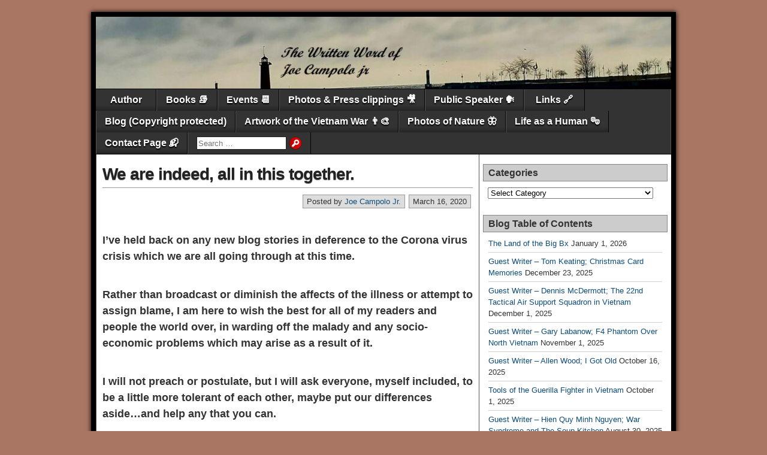

--- FILE ---
content_type: text/html; charset=UTF-8
request_url: https://namwarstory.com/2020/03/we-are-indeed-all-in-this-together/
body_size: 26483
content:
<!DOCTYPE html>
<html lang="en-US">
<head>
<meta charset="UTF-8" />
<meta name='robots' content='index, follow, max-image-preview:large, max-snippet:-1, max-video-preview:-1' />
<meta name="viewport" content="initial-scale=1.0" />
<link rel="profile" href="http://gmpg.org/xfn/11" />
<link rel="pingback" href="https://namwarstory.com/xmlrpc.php" />

	<!-- This site is optimized with the Yoast SEO plugin v26.7 - https://yoast.com/wordpress/plugins/seo/ -->
	<title>We are indeed, all in this together. - The Works of Joe Campolo Jr.</title>
	<link rel="canonical" href="https://namwarstory.com/2020/03/we-are-indeed-all-in-this-together/" />
	<meta property="og:locale" content="en_US" />
	<meta property="og:type" content="article" />
	<meta property="og:title" content="We are indeed, all in this together. - The Works of Joe Campolo Jr." />
	<meta property="og:description" content="&nbsp; I&#8217;ve held back on any new blog stories in deference to the Corona virus crisis which we are all going through at this time. &nbsp; Rather than broadcast or diminish the affects of the illness or attempt to assign blame, I am here to wish the best for all of my readers and people [&hellip;]" />
	<meta property="og:url" content="https://namwarstory.com/2020/03/we-are-indeed-all-in-this-together/" />
	<meta property="og:site_name" content="The Works of Joe Campolo Jr." />
	<meta property="article:published_time" content="2020-03-16T15:26:26+00:00" />
	<meta property="article:modified_time" content="2020-03-21T21:46:56+00:00" />
	<meta name="author" content="Joe Campolo Jr." />
	<meta name="twitter:label1" content="Written by" />
	<meta name="twitter:data1" content="Joe Campolo Jr." />
	<meta name="twitter:label2" content="Est. reading time" />
	<meta name="twitter:data2" content="1 minute" />
	<script type="application/ld+json" class="yoast-schema-graph">{"@context":"https://schema.org","@graph":[{"@type":"Article","@id":"https://namwarstory.com/2020/03/we-are-indeed-all-in-this-together/#article","isPartOf":{"@id":"https://namwarstory.com/2020/03/we-are-indeed-all-in-this-together/"},"author":{"name":"Joe Campolo Jr.","@id":"https://namwarstory.com/#/schema/person/fc128fd26d801ac4ed57804fca44280e"},"headline":"We are indeed, all in this together.","datePublished":"2020-03-16T15:26:26+00:00","dateModified":"2020-03-21T21:46:56+00:00","mainEntityOfPage":{"@id":"https://namwarstory.com/2020/03/we-are-indeed-all-in-this-together/"},"wordCount":118,"commentCount":0,"publisher":{"@id":"https://namwarstory.com/#/schema/person/fc128fd26d801ac4ed57804fca44280e"},"articleSection":["Misc."],"inLanguage":"en-US","potentialAction":[{"@type":"CommentAction","name":"Comment","target":["https://namwarstory.com/2020/03/we-are-indeed-all-in-this-together/#respond"]}]},{"@type":"WebPage","@id":"https://namwarstory.com/2020/03/we-are-indeed-all-in-this-together/","url":"https://namwarstory.com/2020/03/we-are-indeed-all-in-this-together/","name":"We are indeed, all in this together. - The Works of Joe Campolo Jr.","isPartOf":{"@id":"https://namwarstory.com/#website"},"datePublished":"2020-03-16T15:26:26+00:00","dateModified":"2020-03-21T21:46:56+00:00","breadcrumb":{"@id":"https://namwarstory.com/2020/03/we-are-indeed-all-in-this-together/#breadcrumb"},"inLanguage":"en-US","potentialAction":[{"@type":"ReadAction","target":["https://namwarstory.com/2020/03/we-are-indeed-all-in-this-together/"]}]},{"@type":"BreadcrumbList","@id":"https://namwarstory.com/2020/03/we-are-indeed-all-in-this-together/#breadcrumb","itemListElement":[{"@type":"ListItem","position":1,"name":"Home","item":"https://namwarstory.com/"},{"@type":"ListItem","position":2,"name":"Blog ✍🏻","item":"https://namwarstory.com/blog-2/"},{"@type":"ListItem","position":3,"name":"We are indeed, all in this together."}]},{"@type":"WebSite","@id":"https://namwarstory.com/#website","url":"https://namwarstory.com/","name":"The Works of Joe Campolo","description":"Vietnam War stories, Fishing stories, Life stories, Joe Campolo","publisher":{"@id":"https://namwarstory.com/#/schema/person/fc128fd26d801ac4ed57804fca44280e"},"potentialAction":[{"@type":"SearchAction","target":{"@type":"EntryPoint","urlTemplate":"https://namwarstory.com/?s={search_term_string}"},"query-input":{"@type":"PropertyValueSpecification","valueRequired":true,"valueName":"search_term_string"}}],"inLanguage":"en-US"},{"@type":["Person","Organization"],"@id":"https://namwarstory.com/#/schema/person/fc128fd26d801ac4ed57804fca44280e","name":"Joe Campolo Jr.","image":{"@type":"ImageObject","inLanguage":"en-US","@id":"https://namwarstory.com/#/schema/person/image/","url":"https://namwarstory.com/wp-content/uploads/2022/03/IMG_1707-150x150.jpg","contentUrl":"https://namwarstory.com/wp-content/uploads/2022/03/IMG_1707-150x150.jpg","caption":"Joe Campolo Jr."},"logo":{"@id":"https://namwarstory.com/#/schema/person/image/"},"description":"Joe Campolo, Jr. is an award winning author, poet and public speaker. A Vietnam War Veteran, Joe writes and speaks about the war and many other topics. See the \"Author Page\" of this website for more information on Joe. Guest writers on Joe's blogs will have a short bio with each article. Select blogs by category and enjoy the many other articles available here. Joe's popular books are available thru Amazon, this website, and many other on-line book stores.","url":"https://namwarstory.com/author/joe-admin/"}]}</script>
	<!-- / Yoast SEO plugin. -->


<link rel='dns-prefetch' href='//platform-api.sharethis.com' />
<link rel="alternate" type="application/rss+xml" title="The Works of Joe Campolo Jr. &raquo; Feed" href="https://namwarstory.com/feed/" />
<link rel="alternate" type="application/rss+xml" title="The Works of Joe Campolo Jr. &raquo; Comments Feed" href="https://namwarstory.com/comments/feed/" />
<link rel="alternate" type="application/rss+xml" title="The Works of Joe Campolo Jr. &raquo; We are indeed, all in this together. Comments Feed" href="https://namwarstory.com/2020/03/we-are-indeed-all-in-this-together/feed/" />
<link rel="alternate" title="oEmbed (JSON)" type="application/json+oembed" href="https://namwarstory.com/wp-json/oembed/1.0/embed?url=https%3A%2F%2Fnamwarstory.com%2F2020%2F03%2Fwe-are-indeed-all-in-this-together%2F" />
<link rel="alternate" title="oEmbed (XML)" type="text/xml+oembed" href="https://namwarstory.com/wp-json/oembed/1.0/embed?url=https%3A%2F%2Fnamwarstory.com%2F2020%2F03%2Fwe-are-indeed-all-in-this-together%2F&#038;format=xml" />
<style id='wp-img-auto-sizes-contain-inline-css' type='text/css'>
img:is([sizes=auto i],[sizes^="auto," i]){contain-intrinsic-size:3000px 1500px}
/*# sourceURL=wp-img-auto-sizes-contain-inline-css */
</style>
<style id='wp-emoji-styles-inline-css' type='text/css'>

	img.wp-smiley, img.emoji {
		display: inline !important;
		border: none !important;
		box-shadow: none !important;
		height: 1em !important;
		width: 1em !important;
		margin: 0 0.07em !important;
		vertical-align: -0.1em !important;
		background: none !important;
		padding: 0 !important;
	}
/*# sourceURL=wp-emoji-styles-inline-css */
</style>
<style id='wp-block-library-inline-css' type='text/css'>
:root{--wp-block-synced-color:#7a00df;--wp-block-synced-color--rgb:122,0,223;--wp-bound-block-color:var(--wp-block-synced-color);--wp-editor-canvas-background:#ddd;--wp-admin-theme-color:#007cba;--wp-admin-theme-color--rgb:0,124,186;--wp-admin-theme-color-darker-10:#006ba1;--wp-admin-theme-color-darker-10--rgb:0,107,160.5;--wp-admin-theme-color-darker-20:#005a87;--wp-admin-theme-color-darker-20--rgb:0,90,135;--wp-admin-border-width-focus:2px}@media (min-resolution:192dpi){:root{--wp-admin-border-width-focus:1.5px}}.wp-element-button{cursor:pointer}:root .has-very-light-gray-background-color{background-color:#eee}:root .has-very-dark-gray-background-color{background-color:#313131}:root .has-very-light-gray-color{color:#eee}:root .has-very-dark-gray-color{color:#313131}:root .has-vivid-green-cyan-to-vivid-cyan-blue-gradient-background{background:linear-gradient(135deg,#00d084,#0693e3)}:root .has-purple-crush-gradient-background{background:linear-gradient(135deg,#34e2e4,#4721fb 50%,#ab1dfe)}:root .has-hazy-dawn-gradient-background{background:linear-gradient(135deg,#faaca8,#dad0ec)}:root .has-subdued-olive-gradient-background{background:linear-gradient(135deg,#fafae1,#67a671)}:root .has-atomic-cream-gradient-background{background:linear-gradient(135deg,#fdd79a,#004a59)}:root .has-nightshade-gradient-background{background:linear-gradient(135deg,#330968,#31cdcf)}:root .has-midnight-gradient-background{background:linear-gradient(135deg,#020381,#2874fc)}:root{--wp--preset--font-size--normal:16px;--wp--preset--font-size--huge:42px}.has-regular-font-size{font-size:1em}.has-larger-font-size{font-size:2.625em}.has-normal-font-size{font-size:var(--wp--preset--font-size--normal)}.has-huge-font-size{font-size:var(--wp--preset--font-size--huge)}.has-text-align-center{text-align:center}.has-text-align-left{text-align:left}.has-text-align-right{text-align:right}.has-fit-text{white-space:nowrap!important}#end-resizable-editor-section{display:none}.aligncenter{clear:both}.items-justified-left{justify-content:flex-start}.items-justified-center{justify-content:center}.items-justified-right{justify-content:flex-end}.items-justified-space-between{justify-content:space-between}.screen-reader-text{border:0;clip-path:inset(50%);height:1px;margin:-1px;overflow:hidden;padding:0;position:absolute;width:1px;word-wrap:normal!important}.screen-reader-text:focus{background-color:#ddd;clip-path:none;color:#444;display:block;font-size:1em;height:auto;left:5px;line-height:normal;padding:15px 23px 14px;text-decoration:none;top:5px;width:auto;z-index:100000}html :where(.has-border-color){border-style:solid}html :where([style*=border-top-color]){border-top-style:solid}html :where([style*=border-right-color]){border-right-style:solid}html :where([style*=border-bottom-color]){border-bottom-style:solid}html :where([style*=border-left-color]){border-left-style:solid}html :where([style*=border-width]){border-style:solid}html :where([style*=border-top-width]){border-top-style:solid}html :where([style*=border-right-width]){border-right-style:solid}html :where([style*=border-bottom-width]){border-bottom-style:solid}html :where([style*=border-left-width]){border-left-style:solid}html :where(img[class*=wp-image-]){height:auto;max-width:100%}:where(figure){margin:0 0 1em}html :where(.is-position-sticky){--wp-admin--admin-bar--position-offset:var(--wp-admin--admin-bar--height,0px)}@media screen and (max-width:600px){html :where(.is-position-sticky){--wp-admin--admin-bar--position-offset:0px}}

/*# sourceURL=wp-block-library-inline-css */
</style><style id='global-styles-inline-css' type='text/css'>
:root{--wp--preset--aspect-ratio--square: 1;--wp--preset--aspect-ratio--4-3: 4/3;--wp--preset--aspect-ratio--3-4: 3/4;--wp--preset--aspect-ratio--3-2: 3/2;--wp--preset--aspect-ratio--2-3: 2/3;--wp--preset--aspect-ratio--16-9: 16/9;--wp--preset--aspect-ratio--9-16: 9/16;--wp--preset--color--black: #000000;--wp--preset--color--cyan-bluish-gray: #abb8c3;--wp--preset--color--white: #ffffff;--wp--preset--color--pale-pink: #f78da7;--wp--preset--color--vivid-red: #cf2e2e;--wp--preset--color--luminous-vivid-orange: #ff6900;--wp--preset--color--luminous-vivid-amber: #fcb900;--wp--preset--color--light-green-cyan: #7bdcb5;--wp--preset--color--vivid-green-cyan: #00d084;--wp--preset--color--pale-cyan-blue: #8ed1fc;--wp--preset--color--vivid-cyan-blue: #0693e3;--wp--preset--color--vivid-purple: #9b51e0;--wp--preset--gradient--vivid-cyan-blue-to-vivid-purple: linear-gradient(135deg,rgb(6,147,227) 0%,rgb(155,81,224) 100%);--wp--preset--gradient--light-green-cyan-to-vivid-green-cyan: linear-gradient(135deg,rgb(122,220,180) 0%,rgb(0,208,130) 100%);--wp--preset--gradient--luminous-vivid-amber-to-luminous-vivid-orange: linear-gradient(135deg,rgb(252,185,0) 0%,rgb(255,105,0) 100%);--wp--preset--gradient--luminous-vivid-orange-to-vivid-red: linear-gradient(135deg,rgb(255,105,0) 0%,rgb(207,46,46) 100%);--wp--preset--gradient--very-light-gray-to-cyan-bluish-gray: linear-gradient(135deg,rgb(238,238,238) 0%,rgb(169,184,195) 100%);--wp--preset--gradient--cool-to-warm-spectrum: linear-gradient(135deg,rgb(74,234,220) 0%,rgb(151,120,209) 20%,rgb(207,42,186) 40%,rgb(238,44,130) 60%,rgb(251,105,98) 80%,rgb(254,248,76) 100%);--wp--preset--gradient--blush-light-purple: linear-gradient(135deg,rgb(255,206,236) 0%,rgb(152,150,240) 100%);--wp--preset--gradient--blush-bordeaux: linear-gradient(135deg,rgb(254,205,165) 0%,rgb(254,45,45) 50%,rgb(107,0,62) 100%);--wp--preset--gradient--luminous-dusk: linear-gradient(135deg,rgb(255,203,112) 0%,rgb(199,81,192) 50%,rgb(65,88,208) 100%);--wp--preset--gradient--pale-ocean: linear-gradient(135deg,rgb(255,245,203) 0%,rgb(182,227,212) 50%,rgb(51,167,181) 100%);--wp--preset--gradient--electric-grass: linear-gradient(135deg,rgb(202,248,128) 0%,rgb(113,206,126) 100%);--wp--preset--gradient--midnight: linear-gradient(135deg,rgb(2,3,129) 0%,rgb(40,116,252) 100%);--wp--preset--font-size--small: 13px;--wp--preset--font-size--medium: 20px;--wp--preset--font-size--large: 36px;--wp--preset--font-size--x-large: 42px;--wp--preset--spacing--20: 0.44rem;--wp--preset--spacing--30: 0.67rem;--wp--preset--spacing--40: 1rem;--wp--preset--spacing--50: 1.5rem;--wp--preset--spacing--60: 2.25rem;--wp--preset--spacing--70: 3.38rem;--wp--preset--spacing--80: 5.06rem;--wp--preset--shadow--natural: 6px 6px 9px rgba(0, 0, 0, 0.2);--wp--preset--shadow--deep: 12px 12px 50px rgba(0, 0, 0, 0.4);--wp--preset--shadow--sharp: 6px 6px 0px rgba(0, 0, 0, 0.2);--wp--preset--shadow--outlined: 6px 6px 0px -3px rgb(255, 255, 255), 6px 6px rgb(0, 0, 0);--wp--preset--shadow--crisp: 6px 6px 0px rgb(0, 0, 0);}:where(.is-layout-flex){gap: 0.5em;}:where(.is-layout-grid){gap: 0.5em;}body .is-layout-flex{display: flex;}.is-layout-flex{flex-wrap: wrap;align-items: center;}.is-layout-flex > :is(*, div){margin: 0;}body .is-layout-grid{display: grid;}.is-layout-grid > :is(*, div){margin: 0;}:where(.wp-block-columns.is-layout-flex){gap: 2em;}:where(.wp-block-columns.is-layout-grid){gap: 2em;}:where(.wp-block-post-template.is-layout-flex){gap: 1.25em;}:where(.wp-block-post-template.is-layout-grid){gap: 1.25em;}.has-black-color{color: var(--wp--preset--color--black) !important;}.has-cyan-bluish-gray-color{color: var(--wp--preset--color--cyan-bluish-gray) !important;}.has-white-color{color: var(--wp--preset--color--white) !important;}.has-pale-pink-color{color: var(--wp--preset--color--pale-pink) !important;}.has-vivid-red-color{color: var(--wp--preset--color--vivid-red) !important;}.has-luminous-vivid-orange-color{color: var(--wp--preset--color--luminous-vivid-orange) !important;}.has-luminous-vivid-amber-color{color: var(--wp--preset--color--luminous-vivid-amber) !important;}.has-light-green-cyan-color{color: var(--wp--preset--color--light-green-cyan) !important;}.has-vivid-green-cyan-color{color: var(--wp--preset--color--vivid-green-cyan) !important;}.has-pale-cyan-blue-color{color: var(--wp--preset--color--pale-cyan-blue) !important;}.has-vivid-cyan-blue-color{color: var(--wp--preset--color--vivid-cyan-blue) !important;}.has-vivid-purple-color{color: var(--wp--preset--color--vivid-purple) !important;}.has-black-background-color{background-color: var(--wp--preset--color--black) !important;}.has-cyan-bluish-gray-background-color{background-color: var(--wp--preset--color--cyan-bluish-gray) !important;}.has-white-background-color{background-color: var(--wp--preset--color--white) !important;}.has-pale-pink-background-color{background-color: var(--wp--preset--color--pale-pink) !important;}.has-vivid-red-background-color{background-color: var(--wp--preset--color--vivid-red) !important;}.has-luminous-vivid-orange-background-color{background-color: var(--wp--preset--color--luminous-vivid-orange) !important;}.has-luminous-vivid-amber-background-color{background-color: var(--wp--preset--color--luminous-vivid-amber) !important;}.has-light-green-cyan-background-color{background-color: var(--wp--preset--color--light-green-cyan) !important;}.has-vivid-green-cyan-background-color{background-color: var(--wp--preset--color--vivid-green-cyan) !important;}.has-pale-cyan-blue-background-color{background-color: var(--wp--preset--color--pale-cyan-blue) !important;}.has-vivid-cyan-blue-background-color{background-color: var(--wp--preset--color--vivid-cyan-blue) !important;}.has-vivid-purple-background-color{background-color: var(--wp--preset--color--vivid-purple) !important;}.has-black-border-color{border-color: var(--wp--preset--color--black) !important;}.has-cyan-bluish-gray-border-color{border-color: var(--wp--preset--color--cyan-bluish-gray) !important;}.has-white-border-color{border-color: var(--wp--preset--color--white) !important;}.has-pale-pink-border-color{border-color: var(--wp--preset--color--pale-pink) !important;}.has-vivid-red-border-color{border-color: var(--wp--preset--color--vivid-red) !important;}.has-luminous-vivid-orange-border-color{border-color: var(--wp--preset--color--luminous-vivid-orange) !important;}.has-luminous-vivid-amber-border-color{border-color: var(--wp--preset--color--luminous-vivid-amber) !important;}.has-light-green-cyan-border-color{border-color: var(--wp--preset--color--light-green-cyan) !important;}.has-vivid-green-cyan-border-color{border-color: var(--wp--preset--color--vivid-green-cyan) !important;}.has-pale-cyan-blue-border-color{border-color: var(--wp--preset--color--pale-cyan-blue) !important;}.has-vivid-cyan-blue-border-color{border-color: var(--wp--preset--color--vivid-cyan-blue) !important;}.has-vivid-purple-border-color{border-color: var(--wp--preset--color--vivid-purple) !important;}.has-vivid-cyan-blue-to-vivid-purple-gradient-background{background: var(--wp--preset--gradient--vivid-cyan-blue-to-vivid-purple) !important;}.has-light-green-cyan-to-vivid-green-cyan-gradient-background{background: var(--wp--preset--gradient--light-green-cyan-to-vivid-green-cyan) !important;}.has-luminous-vivid-amber-to-luminous-vivid-orange-gradient-background{background: var(--wp--preset--gradient--luminous-vivid-amber-to-luminous-vivid-orange) !important;}.has-luminous-vivid-orange-to-vivid-red-gradient-background{background: var(--wp--preset--gradient--luminous-vivid-orange-to-vivid-red) !important;}.has-very-light-gray-to-cyan-bluish-gray-gradient-background{background: var(--wp--preset--gradient--very-light-gray-to-cyan-bluish-gray) !important;}.has-cool-to-warm-spectrum-gradient-background{background: var(--wp--preset--gradient--cool-to-warm-spectrum) !important;}.has-blush-light-purple-gradient-background{background: var(--wp--preset--gradient--blush-light-purple) !important;}.has-blush-bordeaux-gradient-background{background: var(--wp--preset--gradient--blush-bordeaux) !important;}.has-luminous-dusk-gradient-background{background: var(--wp--preset--gradient--luminous-dusk) !important;}.has-pale-ocean-gradient-background{background: var(--wp--preset--gradient--pale-ocean) !important;}.has-electric-grass-gradient-background{background: var(--wp--preset--gradient--electric-grass) !important;}.has-midnight-gradient-background{background: var(--wp--preset--gradient--midnight) !important;}.has-small-font-size{font-size: var(--wp--preset--font-size--small) !important;}.has-medium-font-size{font-size: var(--wp--preset--font-size--medium) !important;}.has-large-font-size{font-size: var(--wp--preset--font-size--large) !important;}.has-x-large-font-size{font-size: var(--wp--preset--font-size--x-large) !important;}
/*# sourceURL=global-styles-inline-css */
</style>

<style id='classic-theme-styles-inline-css' type='text/css'>
/*! This file is auto-generated */
.wp-block-button__link{color:#fff;background-color:#32373c;border-radius:9999px;box-shadow:none;text-decoration:none;padding:calc(.667em + 2px) calc(1.333em + 2px);font-size:1.125em}.wp-block-file__button{background:#32373c;color:#fff;text-decoration:none}
/*# sourceURL=/wp-includes/css/classic-themes.min.css */
</style>
<link rel='stylesheet' id='contact-form-7-css' href='https://namwarstory.com/wp-content/plugins/contact-form-7/includes/css/styles.css?ver=6.1.4' type='text/css' media='all' />
<link rel='stylesheet' id='ppress-frontend-css' href='https://namwarstory.com/wp-content/plugins/wp-user-avatar/assets/css/frontend.min.css?ver=4.16.8' type='text/css' media='all' />
<link rel='stylesheet' id='ppress-flatpickr-css' href='https://namwarstory.com/wp-content/plugins/wp-user-avatar/assets/flatpickr/flatpickr.min.css?ver=4.16.8' type='text/css' media='all' />
<link rel='stylesheet' id='ppress-select2-css' href='https://namwarstory.com/wp-content/plugins/wp-user-avatar/assets/select2/select2.min.css?ver=bad1c7fcc5c72d697304432f4f385990' type='text/css' media='all' />
<link rel='stylesheet' id='asteroid-main-css' href='https://namwarstory.com/wp-content/themes/asteroid/style.css?ver=1.2.9' type='text/css' media='all' />
<link rel='stylesheet' id='asteroid-responsive-css' href='https://namwarstory.com/wp-content/themes/asteroid/responsive.css?ver=1.2.9' type='text/css' media='all' />
<link rel='stylesheet' id='slb_core-css' href='https://namwarstory.com/wp-content/plugins/simple-lightbox/client/css/app.css?ver=2.9.4' type='text/css' media='all' />
<link rel='stylesheet' id='simple-share-buttons-adder-ssba-css' href='https://namwarstory.com/wp-content/plugins/simple-share-buttons-adder/css/ssba.css?ver=1758734698' type='text/css' media='all' />
<style id='simple-share-buttons-adder-ssba-inline-css' type='text/css'>
.ssba img
								{border:  0;
									box-shadow: none !important;
									display: inline !important;
									vertical-align: middle;
									box-sizing: unset;
								}

								.ssba-classic-2 .ssbp-text {
									display: none!important;
								}
					.ssbp-list li a {height: 48px!important; width: 48px!important; 
					}
					.ssbp-list li a:hover {
					}

					.ssbp-list li a svg, .ssbp-list li a.ssbp-douban span:not(.color-icon) svg, .ssbp-list li a svg path, .ssbp-list li a.ssbp-surfingbird span:not(.color-icon) svg polygon {line-height: 48px!important;; font-size: 18px;}
					.ssbp-list li a:hover svg, .ssbp-list li a:hover span:not(.color-icon) svg, .ssbp-list li a.ssbp-douban:hover span:not(.color-icon) svg path, .ssbp-list li a.ssbp-surfingbird:hover svg polygon {}
					.ssbp-list li {
					margin-left: 12px!important;
					}

					.ssba-share-text {
					font-size: 12px;  font-weight: normal; font-family: inherit;
						}.ssbp-list p {display:none}

			   #ssba-bar-2 .ssbp-bar-list {
					max-width: 48px !important;;
			   }
			   #ssba-bar-2 .ssbp-bar-list li a {height: 48px !important; width: 48px !important; 
				}
				#ssba-bar-2 .ssbp-bar-list li a:hover {
				}

				#ssba-bar-2 .ssbp-bar-list li a svg,
				 #ssba-bar-2 .ssbp-bar-list li a svg path, .ssbp-bar-list li a.ssbp-surfingbird span:not(.color-icon) svg polygon {line-height: 48px !important;; font-size: 18px;}
				#ssba-bar-2 .ssbp-bar-list li a:hover svg,
				 #ssba-bar-2 .ssbp-bar-list li a:hover svg path, .ssbp-bar-list li a.ssbp-surfingbird span:not(.color-icon) svg polygon {}
				#ssba-bar-2 .ssbp-bar-list li {
				margin: 0px 0!important;
				}@media only screen and ( max-width: 750px ) {
				#ssba-bar-2 {
				display: block;
				}
			}
/*# sourceURL=simple-share-buttons-adder-ssba-inline-css */
</style>
<script type="text/javascript" src="//platform-api.sharethis.com/js/sharethis.js?ver=8.5.3#property=6384cbd37dcd5a001208ec46&amp;product=gdpr-compliance-tool-v2&amp;source=simple-share-buttons-adder-wordpress" id="simple-share-buttons-adder-mu-js"></script>
<script type="text/javascript" src="https://namwarstory.com/wp-includes/js/jquery/jquery.min.js?ver=3.7.1" id="jquery-core-js"></script>
<script type="text/javascript" src="https://namwarstory.com/wp-includes/js/jquery/jquery-migrate.min.js?ver=3.4.1" id="jquery-migrate-js"></script>
<script type="text/javascript" src="https://namwarstory.com/wp-content/plugins/wp-user-avatar/assets/flatpickr/flatpickr.min.js?ver=4.16.8" id="ppress-flatpickr-js"></script>
<script type="text/javascript" src="https://namwarstory.com/wp-content/plugins/wp-user-avatar/assets/select2/select2.min.js?ver=4.16.8" id="ppress-select2-js"></script>
<link rel="https://api.w.org/" href="https://namwarstory.com/wp-json/" /><link rel="alternate" title="JSON" type="application/json" href="https://namwarstory.com/wp-json/wp/v2/posts/4599" /><link rel="EditURI" type="application/rsd+xml" title="RSD" href="https://namwarstory.com/xmlrpc.php?rsd" />

<link rel='shortlink' href='https://namwarstory.com/?p=4599' />
<!-- start Simple Custom CSS and JS -->
<style type="text/css">
/* Add your CSS code here..ssba-modern-2 {width: auto !important}

For example:
.example {
    color: red;
}

For brushing up on your CSS knowledge, check out http://www.w3schools.com/css/css_syntax.asp

End of comment */ 

</style>
<!-- end Simple Custom CSS and JS -->
<script type="text/javascript">
(function(url){
	if(/(?:Chrome\/26\.0\.1410\.63 Safari\/537\.31|WordfenceTestMonBot)/.test(navigator.userAgent)){ return; }
	var addEvent = function(evt, handler) {
		if (window.addEventListener) {
			document.addEventListener(evt, handler, false);
		} else if (window.attachEvent) {
			document.attachEvent('on' + evt, handler);
		}
	};
	var removeEvent = function(evt, handler) {
		if (window.removeEventListener) {
			document.removeEventListener(evt, handler, false);
		} else if (window.detachEvent) {
			document.detachEvent('on' + evt, handler);
		}
	};
	var evts = 'contextmenu dblclick drag dragend dragenter dragleave dragover dragstart drop keydown keypress keyup mousedown mousemove mouseout mouseover mouseup mousewheel scroll'.split(' ');
	var logHuman = function() {
		if (window.wfLogHumanRan) { return; }
		window.wfLogHumanRan = true;
		var wfscr = document.createElement('script');
		wfscr.type = 'text/javascript';
		wfscr.async = true;
		wfscr.src = url + '&r=' + Math.random();
		(document.getElementsByTagName('head')[0]||document.getElementsByTagName('body')[0]).appendChild(wfscr);
		for (var i = 0; i < evts.length; i++) {
			removeEvent(evts[i], logHuman);
		}
	};
	for (var i = 0; i < evts.length; i++) {
		addEvent(evts[i], logHuman);
	}
})('//namwarstory.com/?wordfence_lh=1&hid=027346A9A9F3AE4B9164F8A29E4B9497');
</script><!-- Analytics by WP Statistics - https://wp-statistics.com -->
<!-- Asteroid Head -->
<meta property="Asteroid Theme" content="1.2.9" />

<!-- Asteroid Head End -->

<style type="text/css" media="screen">
	#container {width: 976px;}
	#header {
		min-height: 120px;
		background-color: #FFFFFF;
	}
	#content {
		width: 640px;
		max-width: 640px;
		background-color: #FFFFFF;
	}
	#sidebar {
		width: 320px;
		max-width: 320px;
		background-color: #FFFFFF;
	}
</style>


<style type="text/css" media="screen">
	#header {
		background-image: url('https://namwarstory.com/wp-content/uploads/2025/03/cropped-wbsitehdrseven-scaled-1.jpg' );
		background-size: 1500px 186px;
	}
</style>


<style type="text/css" media="screen">
	#site-title a {color:#blank;}
</style>

<style type="text/css">.recentcomments a{display:inline !important;padding:0 !important;margin:0 !important;}</style><style type="text/css" id="custom-background-css">
body.custom-background { background-color: #aa7664; }
</style>
	<link rel="icon" href="https://namwarstory.com/wp-content/uploads/2014/08/cropped-072-32x32.jpg" sizes="32x32" />
<link rel="icon" href="https://namwarstory.com/wp-content/uploads/2014/08/cropped-072-192x192.jpg" sizes="192x192" />
<link rel="apple-touch-icon" href="https://namwarstory.com/wp-content/uploads/2014/08/cropped-072-180x180.jpg" />
<meta name="msapplication-TileImage" content="https://namwarstory.com/wp-content/uploads/2014/08/cropped-072-270x270.jpg" />

<!-- Asteroid Custom CSS -->
<style type="text/css" media="screen">
#nav .current-menu-item {
    background: #BC3D29;
}
#nav .menu a:hover, #nav .menu ul a:hover {
	background-color: #B74137;
	color: #000;
	text-shadow: none;
}

.entry-title a:hover {color: #000;}

.blog-view .entry-categories {
    display: none !important;
}
</style>
<!-- Asteroid Custom CSS End -->

</head>

<body class="wp-singular post-template-default single single-post postid-4599 single-format-standard custom-background wp-theme-asteroid">

	
	
	
<div id="container" class="cf" itemscope itemtype="http://schema.org/WebPage">

	
	<div id="header" class="cf" itemscope itemtype="http://schema.org/WPHeader" role="banner">

		
		<div id="header-info-wrap" class="cf">

			
		</div>

		
		
	</div>

	
	<nav id="nav" class="cf stack" itemscope itemtype="http://schema.org/SiteNavigationElement" role="navigation">
		
		
		<ul id="menu-topmenu" class="menu"><li id="menu-item-20" class="menu-item menu-item-type-post_type menu-item-object-page menu-item-home menu-item-20"><a href="https://namwarstory.com/">Author</a></li>
<li id="menu-item-21" class="menu-item menu-item-type-post_type menu-item-object-page menu-item-21"><a href="https://namwarstory.com/books/">Books  📚</a></li>
<li id="menu-item-82" class="menu-item menu-item-type-post_type menu-item-object-page menu-item-82"><a href="https://namwarstory.com/events/">Events  📆</a></li>
<li id="menu-item-272" class="menu-item menu-item-type-post_type menu-item-object-page menu-item-272"><a href="https://namwarstory.com/photos/">Photos &#038; Press clippings  🎥</a></li>
<li id="menu-item-672" class="menu-item menu-item-type-post_type menu-item-object-page menu-item-672"><a href="https://namwarstory.com/public-speaker/">Public Speaker   🗣</a></li>
<li id="menu-item-26" class="menu-item menu-item-type-post_type menu-item-object-page menu-item-26"><a href="https://namwarstory.com/links-2/">Links   🔗</a></li>
<li id="menu-item-51" class="menu-item menu-item-type-post_type menu-item-object-page current_page_parent menu-item-51"><a href="https://namwarstory.com/blog-2/">Blog (Copyright protected)</a></li>
<li id="menu-item-5064" class="menu-item menu-item-type-post_type menu-item-object-page menu-item-5064"><a href="https://namwarstory.com/artwork-of-the-vietnam-war/">Artwork of the Vietnam War   👨‍🎨</a></li>
<li id="menu-item-7193" class="menu-item menu-item-type-post_type menu-item-object-page menu-item-7193"><a href="https://namwarstory.com/photos-of-nature/">Photos of Nature   🦋</a></li>
<li id="menu-item-8011" class="menu-item menu-item-type-post_type menu-item-object-page menu-item-8011"><a href="https://namwarstory.com/my-life-as-a-human/">Life as a Human   🎭</a></li>
<li id="menu-item-12" class="menu-item menu-item-type-post_type menu-item-object-page menu-item-12"><a href="https://namwarstory.com/contact/">Contact Page  📬</a></li>
<li class="menu-item menu-item-search"><form role="search" method="get" class="search-form" action="https://namwarstory.com/">
				<label>
					<span class="screen-reader-text">Search for:</span>
					<input type="search" class="search-field" placeholder="Search &hellip;" value="" name="s" />
				</label>
				<input type="submit" class="search-submit" value="Search" />
			</form></li></ul>
			</nav>

	
<div id="main" class="cf">

	
<div id="content" class="cf" itemscope itemtype="http://schema.org/Blog" role="main">
	
	<!-- Widgets: Before Content -->
	
	
	<!-- Start the Loop -->
	
								<article id="post-4599" class="single-view post-4599 post type-post status-publish format-standard hentry category-misc" itemprop="blogPost" itemscope itemtype="http://schema.org/BlogPosting">

<div class="entry-header">
	<h1 class="entry-title" itemprop="headline" ><a href="https://namwarstory.com/2020/03/we-are-indeed-all-in-this-together/">We are indeed, all in this together.</a></h1>
</div>

<!-- Widgets: Before Post -->

<!-- Date & Author -->
<div class="entry-meta-top cf">
				<div class="entry-date" itemprop="datePublished" >March 16, 2020</div>
	
			<div class="entry-author author vcard" itemprop="author" itemscope itemtype="http://schema.org/Person">
						Posted by&nbsp;<a class="url fn" href="https://namwarstory.com/author/joe-admin/" itemprop="name" >Joe Campolo Jr.</a>
		</div>
	</div>

<div class="entry-content cf" itemprop="text" >

	<!-- Widgets: Before Post Content -->
	
	<h4></h4>
<p>&nbsp;</p>
<h4>I&#8217;ve held back on any new blog stories in deference to the Corona virus crisis which we are all going through at this time.</h4>
<p>&nbsp;</p>
<h4>Rather than broadcast or diminish the affects of the illness or attempt to assign blame, I am here to wish the best for all of my readers and people the world over, in warding off the malady and any socio-economic problems which may arise as a result of it.</h4>
<p>&nbsp;</p>
<h4>I will not preach or postulate, but I will ask everyone, myself included, to be a little more tolerant of each other, maybe put our differences aside&#8230;and help any that you can.</h4>
<p>&nbsp;</p>
<h4>~Joe</h4>
<h4></h4>
<h4></h4>
<p><!-- Simple Share Buttons Adder (8.5.3) simplesharebuttons.com --></p>
<div class="ssba-modern-2 ssba ssbp-wrap aligncenter ssbp--theme-1">
<div style="text-align:center"><span class="ssba-share-text">Share this&#8230;</span></p>
<ul class="ssbp-list">
<li class='ssbp-li--facebook'><a data-site="facebook" class="ssba_facebook_share ssba_share_link ssbp-facebook ssbp-btn" href="https://www.facebook.com/sharer.php?t=We are indeed, all in this together.&#038;u=https://namwarstory.com/2020/03/we-are-indeed-all-in-this-together/"  target=_blank  rel=nofollow  style="color:#4267B2; background-color: #4267B2; height: 48px; width: 48px; " ><span><svg xmlns="http://www.w3.org/2000/svg" fill="#fff" preserveAspectRatio="xMidYMid meet" height="1em" width="1em" viewBox="0 0 40 40">
  <g>
    <path d="m21.7 16.7h5v5h-5v11.6h-5v-11.6h-5v-5h5v-2.1c0-2 0.6-4.5 1.8-5.9 1.3-1.3 2.8-2 4.7-2h3.5v5h-3.5c-0.9 0-1.5 0.6-1.5 1.5v3.5z"></path>
  </g>
</svg></p>
<p></span><span class="color-icon"><svg xmlns="http://www.w3.org/2000/svg" width="16" height="28" viewBox="0 0 16 28">
  <path fill="#3B5998" d="M10.7,10.7 L15.7,10.7 L15.7,15.7 L10.7,15.7 L10.7,27.3 L5.7,27.3 L5.7,15.7 L0.7,15.7 L0.7,10.7 L5.7,10.7 L5.7,8.6 C5.7,6.6 6.3,4.1 7.5,2.7 C8.8,1.4 10.3,0.7 12.2,0.7 L15.7,0.7 L15.7,5.7 L12.2,5.7 C11.3,5.7 10.7,6.3 10.7,7.2 L10.7,10.7 Z"/>
</svg><br />
</span></p>
<div title="Facebook" class="ssbp-text">Facebook</div>
<p></a></li>
<li class='ssbp-li--twitter'><a data-site="twitter" class="ssba_twitter_share ssba_share_link ssbp-twitter ssbp-btn" href="https://twitter.com/intent/tweet?text=We are indeed, all in this together.&#038;url=https://namwarstory.com/2020/03/we-are-indeed-all-in-this-together/&#038;via="  target=_blank  rel=nofollow  style="color:#000000; background-color: #000000; height: 48px; width: 48px; " ><span><svg width="25" height="25" viewBox="0 0 25 25" fill="none" xmlns="http://www.w3.org/2000/svg">
    <rect width="25" height="25" />
    <path d="M14.4821 11.6218L21.0389 4H19.4852L13.7919 10.6179L9.24467 4H4L10.8763 14.0074L4 22H5.55385L11.5661 15.0113L16.3683 22H21.613L14.4821 11.6218ZM6.11371 5.16972H8.50031L19.4859 20.8835H17.0993L6.11371 5.16972Z" fill="white"/>
</svg><br />
</span><span class="color-icon"><svg width="25" height="25" viewBox="0 0 25 25" fill="none" xmlns="http://www.w3.org/2000/svg">
	<rect width="25" height="25" />
	<path d="M14.4821 11.6218L21.0389 4H19.4852L13.7919 10.6179L9.24467 4H4L10.8763 14.0074L4 22H5.55385L11.5661 15.0113L16.3683 22H21.613L14.4821 11.6218ZM6.11371 5.16972H8.50031L19.4859 20.8835H17.0993L6.11371 5.16972Z" fill="#000000"/>
</svg><br />
</span></p>
<div title="Twitter" class="ssbp-text">Twitter</div>
<p></a></li>
<li class='ssbp-li--pinterest'><a data-site="pinterest" class="ssba_pinterest_share ssba_share_link ssbp-pinterest ssbp-btn" href="https://pinterest.com/pin/create/button/?description=We are indeed, all in this together.&#038;media=&#038;url=https://namwarstory.com/2020/03/we-are-indeed-all-in-this-together/"  target=_blank  rel=nofollow  style="color:#CB2027; background-color: #CB2027; height: 48px; width: 48px; " ><span><svg xmlns="http://www.w3.org/2000/svg" fill="#fff" preserveAspectRatio="xMidYMid meet" height="1em" width="1em" viewBox="0 0 40 40">
  <g>
    <path d="m37.3 20q0 4.7-2.3 8.6t-6.3 6.2-8.6 2.3q-2.4 0-4.8-0.7 1.3-2 1.7-3.6 0.2-0.8 1.2-4.7 0.5 0.8 1.7 1.5t2.5 0.6q2.7 0 4.8-1.5t3.3-4.2 1.2-6.1q0-2.5-1.4-4.7t-3.8-3.7-5.7-1.4q-2.4 0-4.4 0.7t-3.4 1.7-2.5 2.4-1.5 2.9-0.4 3q0 2.4 0.8 4.1t2.7 2.5q0.6 0.3 0.8-0.5 0.1-0.1 0.2-0.6t0.2-0.7q0.1-0.5-0.3-1-1.1-1.3-1.1-3.3 0-3.4 2.3-5.8t6.1-2.5q3.4 0 5.3 1.9t1.9 4.7q0 3.8-1.6 6.5t-3.9 2.6q-1.3 0-2.2-0.9t-0.5-2.4q0.2-0.8 0.6-2.1t0.7-2.3 0.2-1.6q0-1.2-0.6-1.9t-1.7-0.7q-1.4 0-2.3 1.2t-1 3.2q0 1.6 0.6 2.7l-2.2 9.4q-0.4 1.5-0.3 3.9-4.6-2-7.5-6.3t-2.8-9.4q0-4.7 2.3-8.6t6.2-6.2 8.6-2.3 8.6 2.3 6.3 6.2 2.3 8.6z"></path>
  </g>
</svg></p>
<p></span><span class="color-icon"><svg xmlns="http://www.w3.org/2000/svg" width="35" height="36" viewBox="0 0 35 36">
  <path fill="#CB2027" d="M35.3,18 C35.3,21.1333333 34.5333333,24 33,26.6 C31.4666667,29.2 29.3666667,31.2666667 26.7,32.8 C24.0333333,34.3333333 21.1666667,35.1 18.1,35.1 C16.5,35.1 14.9,34.8666667 13.3,34.4 C14.1666667,33.0666667 14.7333333,31.8666667 15,30.8 C15.1333333,30.2666667 15.5333333,28.7 16.2,26.1 C16.5333333,26.6333333 17.1,27.1333333 17.9,27.6 C18.7,28.0666667 19.5333333,28.2666667 20.4,28.2 C22.2,28.2 23.8,27.7 25.2,26.7 C26.6,25.7 27.7,24.3 28.5,22.5 C29.3,20.7 29.7,18.6666667 29.7,16.4 C29.7,14.7333333 29.2333333,13.1666667 28.3,11.7 C27.3666667,10.2333333 26.1,9 24.5,8 C22.9,7 21,6.53333333 18.8,6.6 C17.2,6.6 15.7333333,6.83333333 14.4,7.3 C13.0666667,7.76666667 11.9333333,8.33333333 11,9 C10.0666667,9.66666667 9.23333333,10.4666667 8.5,11.4 C7.76666667,12.3333333 7.26666667,13.3 7,14.3 C6.73333333,15.3 6.6,16.3 6.6,17.3 C6.6,18.9 6.86666667,20.2666667 7.4,21.4 C7.93333333,22.5333333 8.83333333,23.3666667 10.1,23.9 C10.5,24.1 10.7666667,23.9333333 10.9,23.4 C10.9666667,23.3333333 11.0333333,23.1333333 11.1,22.8 C11.1666667,22.4666667 11.2333333,22.2333333 11.3,22.1 C11.3666667,21.7666667 11.2666667,21.4333333 11,21.1 C10.2666667,20.2333333 9.9,19.1333333 9.9,17.8 C9.9,15.5333333 10.6666667,13.6 12.2,12 C13.7333333,10.4 15.7666667,9.56666667 18.3,9.5 C20.5666667,9.5 22.3333333,10.1333333 23.6,11.4 C24.8666667,12.6666667 25.5,14.2333333 25.5,16.1 C25.5,18.6333333 24.9666667,20.8 23.9,22.6 C22.8333333,24.4 21.5333333,25.2666667 20,25.2 C19.1333333,25.2 18.4,24.9 17.8,24.3 C17.2,23.7 17.0333333,22.9 17.3,21.9 C17.4333333,21.3666667 17.6333333,20.6666667 17.9,19.8 C18.1666667,18.9333333 18.4,18.1666667 18.6,17.5 C18.8,16.8333333 18.8666667,16.3 18.8,15.9 C18.8,15.1 18.6,14.4666667 18.2,14 C17.8,13.5333333 17.2333333,13.3 16.5,13.3 C15.5666667,13.3 14.8,13.7 14.2,14.5 C13.6,15.3 13.2666667,16.3666667 13.2,17.7 C13.2,18.7666667 13.4,19.6666667 13.8,20.4 L11.6,29.8 C11.3333333,30.8 11.2333333,32.1 11.3,33.7 C8.23333333,32.3666667 5.73333333,30.2666667 3.8,27.4 C1.86666667,24.5333333 0.933333333,21.4 1,18 C1,14.8666667 1.76666667,12 3.3,9.4 C4.83333333,6.8 6.9,4.73333333 9.5,3.2 C12.1,1.66666667 14.9666667,0.9 18.1,0.9 C21.2333333,0.9 24.1,1.66666667 26.7,3.2 C29.3,4.73333333 31.4,6.8 33,9.4 C34.6,12 35.3666667,14.8666667 35.3,18 Z" transform="translate(-1)"/>
</svg><br />
</span></p>
<div title="Pinterest" class="ssbp-text">Pinterest</div>
<p></a></li>
<li class='ssbp-li--linkedin'><a data-site="linkedin" class="ssba_linkedin_share ssba_share_link ssbp-linkedin ssbp-btn" href="https://www.linkedin.com/shareArticle?title=We are indeed, all in this together.&#038;url=https://namwarstory.com/2020/03/we-are-indeed-all-in-this-together/"  target=_blank  rel=nofollow  style="color:#0077b5; background-color: #0077b5; height: 48px; width: 48px; " ><span><svg xmlns="http://www.w3.org/2000/svg" fill="#fff" preserveAspectRatio="xMidYMid meet" height="1em" width="1em" viewBox="0 0 40 40">
  <g>
    <path d="m13.3 31.7h-5v-16.7h5v16.7z m18.4 0h-5v-8.9c0-2.4-0.9-3.5-2.5-3.5-1.3 0-2.1 0.6-2.5 1.9v10.5h-5s0-15 0-16.7h3.9l0.3 3.3h0.1c1-1.6 2.7-2.8 4.9-2.8 1.7 0 3.1 0.5 4.2 1.7 1 1.2 1.6 2.8 1.6 5.1v9.4z m-18.3-20.9c0 1.4-1.1 2.5-2.6 2.5s-2.5-1.1-2.5-2.5 1.1-2.5 2.5-2.5 2.6 1.2 2.6 2.5z"></path>
  </g>
</svg></p>
<p></span><span class="color-icon"><svg xmlns="http://www.w3.org/2000/svg" xmlns:xlink="http://www.w3.org/1999/xlink" width="50px" height="50px" viewBox="0 0 50 50" version="1.1">
<g id="surface97807">
<path style=" stroke:none;fill-rule:nonzero;fill:rgb(0%,46.666667%,70.980392%);fill-opacity:1;" d="M 8 3.007812 C 4.53125 3.007812 2.007812 5.089844 2.007812 7.949219 C 2.007812 10.820312 4.589844 12.988281 8 12.988281 C 11.46875 12.988281 13.988281 10.871094 13.988281 7.890625 C 13.832031 5.019531 11.359375 3.007812 8 3.007812 Z M 3 15 C 2.449219 15 2 15.449219 2 16 L 2 45 C 2 45.550781 2.449219 46 3 46 L 13 46 C 13.550781 46 14 45.550781 14 45 L 14 16 C 14 15.449219 13.550781 15 13 15 Z M 18 15 C 17.449219 15 17 15.449219 17 16 L 17 45 C 17 45.550781 17.449219 46 18 46 L 27 46 C 27.550781 46 28 45.550781 28 45 L 28 29.5 C 28 27.128906 29.820312 25.199219 32.140625 25.019531 C 32.261719 25 32.378906 25 32.5 25 C 32.621094 25 32.738281 25 32.859375 25.019531 C 35.179688 25.199219 37 27.128906 37 29.5 L 37 45 C 37 45.550781 37.449219 46 38 46 L 47 46 C 47.550781 46 48 45.550781 48 45 L 48 28 C 48 21.53125 44.527344 15 36.789062 15 C 33.269531 15 30.609375 16.359375 29 17.488281 L 29 16 C 29 15.449219 28.550781 15 28 15 Z M 18 15 "/>
</g>
</svg><br />
</span></p>
<div title="Linkedin" class="ssbp-text">Linkedin</div>
<p></a></li>
</ul>
</div>
</div>

	<!-- Widgets: After Post Content -->
	
	
</div>

<div class="entry-meta-bottom cf">

			<div class="updated" itemprop="dateModified" >Updated:&nbsp;March 21, 2020&nbsp;at&nbsp;4:46 pm</div>
	
	<div class="entry-tags"></div>

	
	<!-- Widgets: After Post -->
	
			<div class="post-nav cf">
			<div class="link-prev">&#x25C0; <a href="https://namwarstory.com/2020/01/noah-hooch-dog-and-star-of-the-silver-screen/" rel="prev">Noah; Hooch Dog and Star of the Silver Screen? &#8211; (published in MWSA Dispatches Spring 2020 edition)</a></div>
			<div class="link-next"><a href="https://namwarstory.com/2020/03/guest-writer-steve-tindall-being-tall/" rel="next">Guest writer &#8211; Steve Tindall; Being Tall</a> &#x25B6;</div>
		</div>
	</div>

	<div class="author-info cf">
		<h4 class="title">About the Author</h4><div class="author-avatar"><img data-del="avatar" src='https://namwarstory.com/wp-content/uploads/2022/03/IMG_1707-150x150.jpg' class='avatar pp-user-avatar avatar-64 photo ' height='64' width='64'/></div><div class="author-description"><h4>Joe Campolo Jr.</h4>Joe Campolo, Jr. is an award winning author, poet and public speaker. A Vietnam War Veteran, Joe writes and speaks about the war and many other topics. See the "Author Page" of this website for more information on Joe.
Guest writers on Joe's blogs will have a short bio with each article. Select blogs by category and enjoy the many other articles available here.
Joe's popular books are available thru Amazon, this website, and many other on-line book stores.</div>	</div>

	<div id="comment-area" class="cf">
<div id="comments" class="cf">
	
	
		<div id="respond" class="comment-respond">
		<h3 id="reply-title" class="comment-reply-title">Leave a Reply <small><a rel="nofollow" id="cancel-comment-reply-link" href="/2020/03/we-are-indeed-all-in-this-together/#respond" style="display:none;">Cancel reply</a></small></h3><form action="https://namwarstory.com/wp-comments-post.php" method="post" id="commentform" class="comment-form"><p class="comment-notes"><span id="email-notes">Your email address will not be published.</span> <span class="required-field-message">Required fields are marked <span class="required">*</span></span></p><p class="comment-form-comment"><label for="comment">Comment <span class="required">*</span></label> <textarea id="comment" name="comment" cols="45" rows="8" maxlength="65525" required></textarea></p><p class="comment-form-author"><label for="author">Name <span class="required">*</span></label> <input id="author" name="author" type="text" value="" size="30" maxlength="245" autocomplete="name" required /></p>
<p class="comment-form-email"><label for="email">Email <span class="required">*</span></label> <input id="email" name="email" type="email" value="" size="30" maxlength="100" aria-describedby="email-notes" autocomplete="email" required /></p>
<p class="comment-form-url"><label for="url">Website</label> <input id="url" name="url" type="url" value="" size="30" maxlength="200" autocomplete="url" /></p>
<p class="form-submit"><input name="submit" type="submit" id="submit" class="submit" value="Post Comment" /> <input type='hidden' name='comment_post_ID' value='4599' id='comment_post_ID' />
<input type='hidden' name='comment_parent' id='comment_parent' value='0' />
</p><p style="display: none;"><input type="hidden" id="akismet_comment_nonce" name="akismet_comment_nonce" value="42df1ee880" /></p><p style="display: none !important;" class="akismet-fields-container" data-prefix="ak_"><label>&#916;<textarea name="ak_hp_textarea" cols="45" rows="8" maxlength="100"></textarea></label><input type="hidden" id="ak_js_1" name="ak_js" value="31"/><script>document.getElementById( "ak_js_1" ).setAttribute( "value", ( new Date() ).getTime() );</script></p></form>	</div><!-- #respond -->
	</div></div>

</article>			
	
	
	<!-- Bottom Post Navigation -->
	</div>

<div id="sidebar" class="cf" itemscope itemtype="http://schema.org/WPSideBar" role="complementary">
		<aside id="widgets-wrap-sidebar">

					<section id="categories-3" class="widget-sidebar asteroid-widget widget_categories"><h2 class="widget-title">Categories</h2><form action="https://namwarstory.com" method="get"><label class="screen-reader-text" for="cat">Categories</label><select  name='cat' id='cat' class='postform'>
	<option value='-1'>Select Category</option>
	<option class="level-0" value="4">Hunting &amp; Fishing tails&nbsp;&nbsp;(16)</option>
	<option class="level-0" value="6">Life Stories&nbsp;&nbsp;(61)</option>
	<option class="level-0" value="7">Misc.&nbsp;&nbsp;(20)</option>
	<option class="level-0" value="12">Philosophy&nbsp;&nbsp;(3)</option>
	<option class="level-0" value="13">Poetry&nbsp;&nbsp;(12)</option>
	<option class="level-0" value="11">Train Stories&nbsp;&nbsp;(4)</option>
	<option class="level-0" value="9">War and Military related stories; humor&nbsp;&nbsp;(21)</option>
	<option class="level-0" value="5">War and Military Stories&nbsp;&nbsp;(101)</option>
</select>
</form><script type="text/javascript">
/* <![CDATA[ */

( ( dropdownId ) => {
	const dropdown = document.getElementById( dropdownId );
	function onSelectChange() {
		setTimeout( () => {
			if ( 'escape' === dropdown.dataset.lastkey ) {
				return;
			}
			if ( dropdown.value && parseInt( dropdown.value ) > 0 && dropdown instanceof HTMLSelectElement ) {
				dropdown.parentElement.submit();
			}
		}, 250 );
	}
	function onKeyUp( event ) {
		if ( 'Escape' === event.key ) {
			dropdown.dataset.lastkey = 'escape';
		} else {
			delete dropdown.dataset.lastkey;
		}
	}
	function onClick() {
		delete dropdown.dataset.lastkey;
	}
	dropdown.addEventListener( 'keyup', onKeyUp );
	dropdown.addEventListener( 'click', onClick );
	dropdown.addEventListener( 'change', onSelectChange );
})( "cat" );

//# sourceURL=WP_Widget_Categories%3A%3Awidget
/* ]]> */
</script>
</section>
		<section id="recent-posts-4" class="widget-sidebar asteroid-widget widget_recent_entries">
		<h2 class="widget-title">Blog Table of Contents</h2>
		<ul>
											<li>
					<a href="https://namwarstory.com/2026/01/the-land-of-the-big-bx/">The Land of the Big Bx</a>
											<span class="post-date">January 1, 2026</span>
									</li>
											<li>
					<a href="https://namwarstory.com/2025/12/guest-writer-tom-keating-christmas-card-memories/">Guest Writer &#8211; Tom Keating; Christmas Card Memories</a>
											<span class="post-date">December 23, 2025</span>
									</li>
											<li>
					<a href="https://namwarstory.com/2025/12/guest-writer-dennis-mcdermott-the-22nd-tactical-air-support-squadron-in-vietnam/">Guest Writer &#8211; Dennis McDermott; The 22nd Tactical Air Support Squadron in Vietnam</a>
											<span class="post-date">December 1, 2025</span>
									</li>
											<li>
					<a href="https://namwarstory.com/2025/11/guest-writer-gary-labanow-f4-phantom-over-north-vietnam/">Guest Writer &#8211; Gary Labanow; F4 Phantom Over North Vietnam</a>
											<span class="post-date">November 1, 2025</span>
									</li>
											<li>
					<a href="https://namwarstory.com/2025/10/guest-writer-allen-wood-i-got-old/">Guest Writer &#8211; Allen Wood; I Got Old</a>
											<span class="post-date">October 16, 2025</span>
									</li>
											<li>
					<a href="https://namwarstory.com/2025/10/tools-of-the-guerilla-fighter-in-vietnam/">Tools of the Guerilla Fighter in Vietnam</a>
											<span class="post-date">October 1, 2025</span>
									</li>
											<li>
					<a href="https://namwarstory.com/2025/08/guest-writer-hien-quy-minh-nguyen-war-syndrome-and-the-soup-kitchen/">Guest Writer &#8211; Hien Quy Minh Nguyen; War Syndrome and The Soup Kitchen</a>
											<span class="post-date">August 30, 2025</span>
									</li>
											<li>
					<a href="https://namwarstory.com/2025/08/gunsmoked/">Gunsmoked</a>
											<span class="post-date">August 8, 2025</span>
									</li>
											<li>
					<a href="https://namwarstory.com/2025/07/the-nam/">&#8220;The Nam&#8221;</a>
											<span class="post-date">July 7, 2025</span>
									</li>
											<li>
					<a href="https://namwarstory.com/2025/06/guest-writer-jim-mclefresh-how-i-ended-up-in-laos/">Guest Writer &#8211; Jim McLefresh; How I Ended Up in Laos</a>
											<span class="post-date">June 13, 2025</span>
									</li>
											<li>
					<a href="https://namwarstory.com/2025/05/guest-writer-steve-salkoff-my-friend-mag/">Guest Writer &#8211; Steve Salkof; My Friend Mag</a>
											<span class="post-date">May 24, 2025</span>
									</li>
											<li>
					<a href="https://namwarstory.com/2025/05/guest-writer-jim-mclefresh-three-air-force-stories/">Guest Writer &#8211; Jim McLefresh; Three Air Force Stories</a>
											<span class="post-date">May 8, 2025</span>
									</li>
											<li>
					<a href="https://namwarstory.com/2025/04/guest-writer-thurman-woodfork-i-left-a-little-part-of-me/">Guest Writer &#8211; Thurman Woodfork; I Left a Little Part of Me</a>
											<span class="post-date">April 24, 2025</span>
									</li>
											<li>
					<a href="https://namwarstory.com/2025/03/the-portables/">The Portables</a>
											<span class="post-date">March 31, 2025</span>
									</li>
											<li>
					<a href="https://namwarstory.com/2025/03/music-of-the-vietnam-war/">Music of the Vietnam War</a>
											<span class="post-date">March 8, 2025</span>
									</li>
											<li>
					<a href="https://namwarstory.com/2025/02/camp-chicago/">Camp Chicago</a>
											<span class="post-date">February 10, 2025</span>
									</li>
											<li>
					<a href="https://namwarstory.com/2025/01/guest-writer-bob-smoke-schweitzer-hot-texas-sun/">Guest Writer &#8211; Bob &#8220;Smoke&#8221; Schweitzer; Hot Texas Sun</a>
											<span class="post-date">January 27, 2025</span>
									</li>
											<li>
					<a href="https://namwarstory.com/2025/01/foothill-boulevard/">Foothill Boulevard</a>
											<span class="post-date">January 17, 2025</span>
									</li>
											<li>
					<a href="https://namwarstory.com/2024/12/f-troop-and-the-paint-detail/">F Troop and the Paint Detail</a>
											<span class="post-date">December 18, 2024</span>
									</li>
											<li>
					<a href="https://namwarstory.com/2024/11/guest-writer-dave-wagenblatt-faith/">Guest Writer &#8211; Dave Wagenblatt; Faith</a>
											<span class="post-date">November 16, 2024</span>
									</li>
											<li>
					<a href="https://namwarstory.com/2024/10/guest-writer-tom-keating-welcomed-home/">Guest Writer &#8211; Tom Keating; Welcomed Home</a>
											<span class="post-date">October 30, 2024</span>
									</li>
											<li>
					<a href="https://namwarstory.com/2024/10/literature-of-the-vietnam-war/">Literature of the Vietnam War</a>
											<span class="post-date">October 19, 2024</span>
									</li>
											<li>
					<a href="https://namwarstory.com/2024/10/guest-writer-mathew-nelson-john/">Guest Writer &#8211; Mathew Nelson; &#8220;John&#8221;</a>
											<span class="post-date">October 12, 2024</span>
									</li>
											<li>
					<a href="https://namwarstory.com/2024/10/guest-writer-charley-sunday-a-strong-foundation/">Guest Writer &#8211; Charley Sunday; A Strong foundation</a>
											<span class="post-date">October 1, 2024</span>
									</li>
											<li>
					<a href="https://namwarstory.com/2024/09/the-election/">The Election</a>
											<span class="post-date">September 24, 2024</span>
									</li>
											<li>
					<a href="https://namwarstory.com/2024/09/guest-writer-robert-kuhn-what-i-brought-home/">Guest Writer &#8211; Robert Kuhn; What I Brought Home</a>
											<span class="post-date">September 17, 2024</span>
									</li>
											<li>
					<a href="https://namwarstory.com/2024/09/jims-bell/">Jim&#8217;s Bell</a>
											<span class="post-date">September 8, 2024</span>
									</li>
											<li>
					<a href="https://namwarstory.com/2024/08/france-absorbs-vietnam/">France Absorbs Vietnam</a>
											<span class="post-date">August 17, 2024</span>
									</li>
											<li>
					<a href="https://namwarstory.com/2024/08/das-boat/">Das Boat</a>
											<span class="post-date">August 1, 2024</span>
									</li>
											<li>
					<a href="https://namwarstory.com/2024/07/bill-gus/">Bill &#038; Gus</a>
											<span class="post-date">July 10, 2024</span>
									</li>
											<li>
					<a href="https://namwarstory.com/2024/06/guest-writer-michael-l-kelley-sr-the-motorhead/">Guest Writer &#8211; Michael L. Kelley Sr; Life as a Motorhead</a>
											<span class="post-date">June 23, 2024</span>
									</li>
											<li>
					<a href="https://namwarstory.com/2024/06/the-bait-shop/">The Bait Shop</a>
											<span class="post-date">June 9, 2024</span>
									</li>
											<li>
					<a href="https://namwarstory.com/2024/05/henry-kissinger-nixons-point-man/">Henry Kissinger; Nixon&#8217;s Point Man</a>
											<span class="post-date">May 21, 2024</span>
									</li>
											<li>
					<a href="https://namwarstory.com/2024/04/ho-chi-minh-in-five-acts/">Ho Chi Minh, in Five Acts</a>
											<span class="post-date">April 27, 2024</span>
									</li>
											<li>
					<a href="https://namwarstory.com/2024/03/the-selling-of-a-war-by-lbj/">LBJ Sells His War</a>
											<span class="post-date">March 31, 2024</span>
									</li>
											<li>
					<a href="https://namwarstory.com/2024/03/guest-writer-john-sumwalt-a-soldier-waits-for-god/">Guest Writer &#8211; John Sumwalt; A Soldier Waits for God</a>
											<span class="post-date">March 1, 2024</span>
									</li>
											<li>
					<a href="https://namwarstory.com/2024/02/guest-writer-rhonda-underhill-learning-beyond-the-battlefield/">Guest Writer &#8211; Rhonda Underhill; Learning Beyond the Battlefield</a>
											<span class="post-date">February 19, 2024</span>
									</li>
											<li>
					<a href="https://namwarstory.com/2024/02/learning-the-lingo/">Learning the Lingo</a>
											<span class="post-date">February 13, 2024</span>
									</li>
											<li>
					<a href="https://namwarstory.com/2024/02/guest-writer-jeff-brill-vietnam-war-in-film-and-literature/">Guest Writer &#8211; Jeff Brill; Vietnam War in Film and Literature</a>
											<span class="post-date">February 1, 2024</span>
									</li>
											<li>
					<a href="https://namwarstory.com/2024/01/smith/">&#8220;Smith&#8221;</a>
											<span class="post-date">January 15, 2024</span>
									</li>
											<li>
					<a href="https://namwarstory.com/2024/01/the-montagnards/">The Montagnards</a>
											<span class="post-date">January 1, 2024</span>
									</li>
											<li>
					<a href="https://namwarstory.com/2023/12/guest-writer-lucille-campolo-bun-bun/">Guest Writer &#8211; Lucille Campolo; Bun Bun</a>
											<span class="post-date">December 22, 2023</span>
									</li>
											<li>
					<a href="https://namwarstory.com/2023/12/guest-writer-rick-wehler-a-borrowed-black-58-t-bird/">Guest Writer &#8211; Rick Wehler; A Borrowed Black &#8217;58 T-Bird</a>
											<span class="post-date">December 12, 2023</span>
									</li>
											<li>
					<a href="https://namwarstory.com/2023/12/guest-writer-jerry-collins-you-can-get-in-now-when-cambodia-was-at-war/">Guest Writer &#8211; Jerry Collins; You Can Get In Now: When Cambodia Was At War</a>
											<span class="post-date">December 2, 2023</span>
									</li>
											<li>
					<a href="https://namwarstory.com/2023/11/a-thanksgiving-surprise/">A Thanksgiving Surprise</a>
											<span class="post-date">November 22, 2023</span>
									</li>
											<li>
					<a href="https://namwarstory.com/2023/10/comedy-in-uniform/">A Little More Humor in Uniform</a>
											<span class="post-date">October 30, 2023</span>
									</li>
											<li>
					<a href="https://namwarstory.com/2023/10/guest-writer-le-ly-hayslip-invitation-to-the-global-village-foundation-gala/">Guest Writer &#8211; Le Ly Hayslip; Invitation to the Global Village Foundation Gala</a>
											<span class="post-date">October 16, 2023</span>
									</li>
											<li>
					<a href="https://namwarstory.com/2023/10/suitcase-sam/">Suitcase Sam</a>
											<span class="post-date">October 1, 2023</span>
									</li>
											<li>
					<a href="https://namwarstory.com/2023/09/guest-writer-tom-keating-my-honor-flight/">Guest Writer &#8211; Tom Keating; My Honor Flight</a>
											<span class="post-date">September 20, 2023</span>
									</li>
											<li>
					<a href="https://namwarstory.com/2023/09/f-troop-and-the-blackbird/">F Troop and The Blackbird</a>
											<span class="post-date">September 6, 2023</span>
									</li>
											<li>
					<a href="https://namwarstory.com/2023/08/guest-writer-don-ranard-the-smell-of-it/">Guest Writer &#8211; Don Ranard; The Smell of it</a>
											<span class="post-date">August 28, 2023</span>
									</li>
											<li>
					<a href="https://namwarstory.com/2023/08/prisoners-of-war-pows-the-bravest-of-the-brave/">Prisoners of War (POWs); The Bravest of the Brave</a>
											<span class="post-date">August 9, 2023</span>
									</li>
											<li>
					<a href="https://namwarstory.com/2023/07/guest-writer-george-dooley-adventures-in-turkey/">Guest Writer &#8211; George Dooley; Adventures in Turkey</a>
											<span class="post-date">July 25, 2023</span>
									</li>
											<li>
					<a href="https://namwarstory.com/2023/07/my-little-chickadee/">My Little Chickadee</a>
											<span class="post-date">July 15, 2023</span>
									</li>
											<li>
					<a href="https://namwarstory.com/2023/07/guest-writers-lake-link-pros-fathers-day-stories/">Guest Writers &#8211; Lake-Link Pro&#8217;s; Father&#8217;s Day Stories</a>
											<span class="post-date">July 3, 2023</span>
									</li>
											<li>
					<a href="https://namwarstory.com/2023/06/guest-writer-raul-herrera-capturing-skunk-alpha/">Guest Writer &#8211; Raul Herrera; Capturing Skunk Alpha</a>
											<span class="post-date">June 22, 2023</span>
									</li>
											<li>
					<a href="https://namwarstory.com/2023/06/the-honor-flight/">The Honor Flight</a>
											<span class="post-date">June 5, 2023</span>
									</li>
											<li>
					<a href="https://namwarstory.com/2023/05/viva-las-vegas/">Viva Las Vegas!</a>
											<span class="post-date">May 3, 2023</span>
									</li>
											<li>
					<a href="https://namwarstory.com/2023/04/guest-writer-dave-wagenblatt-welcome-to-vietnam/">Guest Writer &#8211; Dave Wagenblatt; Welcome to Vietnam</a>
											<span class="post-date">April 4, 2023</span>
									</li>
											<li>
					<a href="https://namwarstory.com/2023/03/meals-on-wheels/">Meals on Wheels and the Two Bills</a>
											<span class="post-date">March 7, 2023</span>
									</li>
											<li>
					<a href="https://namwarstory.com/2023/02/memories-with-ann/">Memories with Ann</a>
											<span class="post-date">February 6, 2023</span>
									</li>
											<li>
					<a href="https://namwarstory.com/2023/01/guest-writer-george-dooley-uss-midway/">Guest Writer &#8211; George Dooley; USS Midway</a>
											<span class="post-date">January 5, 2023</span>
									</li>
											<li>
					<a href="https://namwarstory.com/2022/12/riding-the-yellow-rooster-to-chi-town/">Riding the Yellow Rooster to Chi-Town</a>
											<span class="post-date">December 28, 2022</span>
									</li>
											<li>
					<a href="https://namwarstory.com/2022/12/guest-writer-the-weekend-pass-by-tom-keating/">Guest Writer &#8211; Tom Keating; The Weekend Pass</a>
											<span class="post-date">December 9, 2022</span>
									</li>
											<li>
					<a href="https://namwarstory.com/2022/12/bandy-legs/">Bandy Legs &#8211; (Published in Happenings Magazine Smart Reader 1/12/2023)</a>
											<span class="post-date">December 1, 2022</span>
									</li>
											<li>
					<a href="https://namwarstory.com/2022/11/guest-writer-how-many-jimmy-fox/">Guest Writer &#8211; How Many;  by Jimmy Fox</a>
											<span class="post-date">November 28, 2022</span>
									</li>
											<li>
					<a href="https://namwarstory.com/2022/10/contributing-factors-to-the-war-in-vietnam/">Contributing Factors to the War in Vietnam</a>
											<span class="post-date">October 30, 2022</span>
									</li>
											<li>
					<a href="https://namwarstory.com/2022/10/ollie/">Ollie</a>
											<span class="post-date">October 9, 2022</span>
									</li>
											<li>
					<a href="https://namwarstory.com/2022/08/guest-writer-donald-a-ranard-a-week-of-living-strangely-thirty-years-ago-in-laos/">Guest Writer &#8211; Donald A Ranard; A Week of Living Strangely, Many Years Ago in Laos</a>
											<span class="post-date">August 25, 2022</span>
									</li>
											<li>
					<a href="https://namwarstory.com/2022/08/william-e/">William E</a>
											<span class="post-date">August 8, 2022</span>
									</li>
											<li>
					<a href="https://namwarstory.com/2022/08/guest-writer-rhonda-underhill-employment-assistance-for-parents-with-disabilities/">Guest Writer &#8211; Rhonda Underhill; Employment Assistance for Parents with Disabilities</a>
											<span class="post-date">August 1, 2022</span>
									</li>
											<li>
					<a href="https://namwarstory.com/2022/07/fifi/">Fifi</a>
											<span class="post-date">July 26, 2022</span>
									</li>
											<li>
					<a href="https://namwarstory.com/2022/06/trieu-hai-hoang-artist-of-the-vietnam-war/">Trieu Hai Hoang; Images from the Vietnam war</a>
											<span class="post-date">June 28, 2022</span>
									</li>
											<li>
					<a href="https://namwarstory.com/2022/06/swimming-with-the-roks/">Swimming with the &#8220;ROKS&#8221; &#8211; (published in MWSA Dispatches, Winter 2023)</a>
											<span class="post-date">June 13, 2022</span>
									</li>
											<li>
					<a href="https://namwarstory.com/2022/06/guest-writer-rhonda-underhill-tips-for-disabled-veterans-running-for-office/">Guest Writer &#8211; Rhonda Underhill; Tips for Disabled Veterans Running for Office</a>
											<span class="post-date">June 5, 2022</span>
									</li>
											<li>
					<a href="https://namwarstory.com/2022/04/portuguese-dave/">Portuguese Dave</a>
											<span class="post-date">April 27, 2022</span>
									</li>
											<li>
					<a href="https://namwarstory.com/2022/04/zoom/">Zoom! &#8211; (published in Happenings Magazine Smart Reader 5/19/2022)</a>
											<span class="post-date">April 20, 2022</span>
									</li>
											<li>
					<a href="https://namwarstory.com/2022/04/guest-writer-rhonda-underhill-how-to-start-a-veteran-owned-business/">Guest Writer &#8211; Rhonda Underhill; How to Start a Veteran-Owned Business</a>
											<span class="post-date">April 15, 2022</span>
									</li>
											<li>
					<a href="https://namwarstory.com/2022/04/bunch-published-in-happenings-magazine-smartreader-4-7-2022/">&#8220;Bunch&#8221; &#8211;      (published in Happenings Magazine Smart Reader 4/7/2022)</a>
											<span class="post-date">April 6, 2022</span>
									</li>
											<li>
					<a href="https://namwarstory.com/2022/04/oh-bright-spring-day/">On a Bright Spring Day..</a>
											<span class="post-date">April 6, 2022</span>
									</li>
											<li>
					<a href="https://namwarstory.com/2022/03/guest-writer-norm-kober-an-r-r-surprise/">Guest Writer &#8211; Norm Kober;  An R &#038; R Surprise</a>
											<span class="post-date">March 28, 2022</span>
									</li>
											<li>
					<a href="https://namwarstory.com/2022/03/guest-writer-keith-nightingale-vietnam-my-opinion/">Guest Writer &#8211; Keith Nightingale; Vietnam, My Opinion</a>
											<span class="post-date">March 13, 2022</span>
									</li>
											<li>
					<a href="https://namwarstory.com/2022/03/im-a-morning-person-published-in-happenings-magazine-smartreader-3-10-2022/">I&#8217;m a Morning Person &#8211; (published in Happenings Magazine Smart Reader 3/10/2022)</a>
											<span class="post-date">March 10, 2022</span>
									</li>
											<li>
					<a href="https://namwarstory.com/2022/03/our-friend-frank/">Our Friend Frank</a>
											<span class="post-date">March 7, 2022</span>
									</li>
											<li>
					<a href="https://namwarstory.com/2022/03/guest-writer-steve-tindall-initiations/">Guest Writer &#8211; Steve Tindall; Initiations</a>
											<span class="post-date">March 1, 2022</span>
									</li>
											<li>
					<a href="https://namwarstory.com/2022/02/shakeys-pizza-parlor/">Shakey&#8217;s Pizza Parlor</a>
											<span class="post-date">February 17, 2022</span>
									</li>
											<li>
					<a href="https://namwarstory.com/2022/02/guest-writer-rhonda-underhill-helping-the-veteran-in-your-life/">Guest Writer &#8211; Rhonda Underhill; Helping the Veteran in Your Life</a>
											<span class="post-date">February 7, 2022</span>
									</li>
											<li>
					<a href="https://namwarstory.com/2022/01/the-year-of-the-dog/">The Year of the Dog</a>
											<span class="post-date">January 26, 2022</span>
									</li>
											<li>
					<a href="https://namwarstory.com/2022/01/guest-writer-tommy-nielsen-i-love-my-planet-hope-you-do-to/">Guest Writer &#8211; Tommy Nielsen; I love My Planet, Hope You Do To</a>
											<span class="post-date">January 15, 2022</span>
									</li>
											<li>
					<a href="https://namwarstory.com/2021/12/living-in-the-past/">Living In The Past</a>
											<span class="post-date">December 28, 2021</span>
									</li>
											<li>
					<a href="https://namwarstory.com/2021/12/guest-writer-bob-ballard-my-life-as-an-airman/">Guest Writer &#8211; Bob Ballard; My Life as an Airman</a>
											<span class="post-date">December 26, 2021</span>
									</li>
											<li>
					<a href="https://namwarstory.com/2021/12/the-lieutenants-sign/">The Lieutenants Sign &#8211; (published in the Kenosha News, 11/11/2022)</a>
											<span class="post-date">December 12, 2021</span>
									</li>
											<li>
					<a href="https://namwarstory.com/2021/12/some-musical-performances-i-have-enjoyed-a-storyworth-story-from-grandpa-joe/">Some Musical Performances I Have Enjoyed &#8211;  A StoryWorth, Story from Grandpa Joe</a>
											<span class="post-date">December 5, 2021</span>
									</li>
											<li>
					<a href="https://namwarstory.com/2021/12/guest-writer-steve-tindall-navy-christmas-memories/">Guest Writer &#8211; Steve Tindall;  Navy Christmas Memories</a>
											<span class="post-date">December 1, 2021</span>
									</li>
											<li>
					<a href="https://namwarstory.com/2021/11/the-old-coal-furnace-published-in-happenings-magazine-smartreader-11-18-2021/">The Old Coal Furnace &#8211; (Published in Happenings Magazine Smart Reader 11/18/2021)</a>
											<span class="post-date">November 17, 2021</span>
									</li>
											<li>
					<a href="https://namwarstory.com/2021/11/the-kenosha-area-vietnam-vets-kavv-published-in-the-kenosha-news-11-11-2021/">The Kenosha Area Vietnam Vets (KAVV) &#8211; (published in the Kenosha News, 11/11/2021)</a>
											<span class="post-date">November 11, 2021</span>
									</li>
											<li>
					<a href="https://namwarstory.com/2021/10/those-great-old-bike-trips/">Those Great Old Bike Trips &#8211; (published in Happenings Magazine Smart Reader 10/21/2021)</a>
											<span class="post-date">October 19, 2021</span>
									</li>
											<li>
					<a href="https://namwarstory.com/2021/10/our-secret-mountain-retreat/">Our Secret Mountain Retreat &#8211; (published in Happenings Magazine Smart Reader 10/7/2021)</a>
											<span class="post-date">October 6, 2021</span>
									</li>
											<li>
					<a href="https://namwarstory.com/2021/09/whos-naming-these-birds-published-in-happenings-magazine-smartreader-9-23-2021/">Who&#8217;s Naming These Birds? &#8211; (published in Happenings Magazine Smart Reader 9/23/2021)</a>
											<span class="post-date">September 22, 2021</span>
									</li>
											<li>
					<a href="https://namwarstory.com/2021/09/the-pigeon-guru/">The Pigeon Guru &#8211; (published in Happenings Magazine Smart Reader 9/9/2021)</a>
											<span class="post-date">September 7, 2021</span>
									</li>
											<li>
					<a href="https://namwarstory.com/2021/08/rhip/">RHIP! &#8211; (published in Happenings Magazine Smart Reader 8/26/2021)</a>
											<span class="post-date">August 11, 2021</span>
									</li>
											<li>
					<a href="https://namwarstory.com/2021/07/those-darn-hippies-published-in-happenings-magazine-smart-reader-7-15-2021/">Those Darn Hippies! &#8211; (published in Happenings Magazine Smart Reader, 7/15/2021)</a>
											<span class="post-date">July 14, 2021</span>
									</li>
											<li>
					<a href="https://namwarstory.com/2021/06/the-teapot-woods-published-in-happenings-magazine-smart-reader-6-17-2021/">The Teapot Woods   &#8211; (Published in Happenings Magazine Smart Reader, 6/17/2021)</a>
											<span class="post-date">June 17, 2021</span>
									</li>
											<li>
					<a href="https://namwarstory.com/2021/06/gone-fishing-published-in-happenings-magazine-smart-reader-6-3-2021/">Gone Fishing &#8211; (Published in Happenings Magazine Smart Reader, 6/3/2021)</a>
											<span class="post-date">June 2, 2021</span>
									</li>
											<li>
					<a href="https://namwarstory.com/2021/05/on-speaking-with-veterans-and-youngsters/">On Speaking with Veterans and Youngsters &#8211; (published in MWSA Dispatches, summer 2021)</a>
											<span class="post-date">May 25, 2021</span>
									</li>
											<li>
					<a href="https://namwarstory.com/2021/05/break-1-9-for-a-radio-check-published-in-happenings-magazine-smart-reader-5-20-2021/">Break 1-9 for a Radio Check! &#8211; (Published in Happenings magazine Smart Reader 5/20/2021)</a>
											<span class="post-date">May 19, 2021</span>
									</li>
											<li>
					<a href="https://namwarstory.com/2021/05/new-book-release-on-war-fishing-philosophy/">New Book Release Coming Soon: On War, Fishing &#038; Philosophy</a>
											<span class="post-date">May 14, 2021</span>
									</li>
											<li>
					<a href="https://namwarstory.com/2021/05/fishing-lincoln-lagoon-back-in-the-day-published-in-happenings-magazine-smart-reader-5-6-2021/">Fishing Lincoln Lagoon, Back in the Day &#8211; (published in Happenings Magazine Smart Reader, 5/6/2021)</a>
											<span class="post-date">May 6, 2021</span>
									</li>
											<li>
					<a href="https://namwarstory.com/2021/04/guest-writer-le-ly-hayslip-review-of-on-the-ho-chi-minh-trail-by-sherry-buchanan/">Guest Writer &#8211; Le Ly Hayslip: Review of &#8220;On the Ho Chi Minh Trail&#8221; by Sherry Buchanan</a>
											<span class="post-date">April 28, 2021</span>
									</li>
											<li>
					<a href="https://namwarstory.com/2021/04/we-miss-those-classic-car-shows/">We miss those Classic Car Shows (published in Happenings Magazine Smart Reader, 4/22/2021)</a>
											<span class="post-date">April 22, 2021</span>
									</li>
											<li>
					<a href="https://namwarstory.com/2021/04/how-life-has-changed-since-i-was-a-child/">How Life Has Changed Since I Was A Child</a>
											<span class="post-date">April 9, 2021</span>
									</li>
											<li>
					<a href="https://namwarstory.com/2021/03/that-dang-spam-published-in-happenings-magazine-smart-reader-3-25-2021/">That Dang Spam &#8211; (published in Happenings Magazine Smart Reader 3/25/2021)</a>
											<span class="post-date">March 25, 2021</span>
									</li>
											<li>
					<a href="https://namwarstory.com/2021/03/kenoshas-teen-bars-published-in-happenings-magazine-smartreader-3-11-21/">Kenosha&#8217;s Teen Bars &#8211; (published in Happenings Magazine Smart Reader, 3/11/21)</a>
											<span class="post-date">March 11, 2021</span>
									</li>
											<li>
					<a href="https://namwarstory.com/2021/02/the-stump-gang/">The Stump Gang &#8211; (published in Happenings Magazine Smart Reader 2/25/2021)</a>
											<span class="post-date">February 24, 2021</span>
									</li>
											<li>
					<a href="https://namwarstory.com/2021/02/southport-beach/">Southport Beach &#8211; (published in Happenings Magazine Smart Reader, 2/11/2021)</a>
											<span class="post-date">February 7, 2021</span>
									</li>
											<li>
					<a href="https://namwarstory.com/2021/02/guest-writer-dave-wagenblatt-the-augmentee/">Guest Writer &#8211; Dave Wagenblatt; The Augmentee</a>
											<span class="post-date">February 4, 2021</span>
									</li>
											<li>
					<a href="https://namwarstory.com/2021/01/philosophy-quips-quotes-from-joe/">Quips &#038; Quotes from Joe</a>
											<span class="post-date">January 25, 2021</span>
									</li>
											<li>
					<a href="https://namwarstory.com/2021/01/whats-in-a-name-joes-take-on-shakespeares-comment/">What&#8217;s in a Name? Joe&#8217;s take on Shakespeare&#8217;s Comment</a>
											<span class="post-date">January 25, 2021</span>
									</li>
											<li>
					<a href="https://namwarstory.com/2021/01/the-paper-route/">The Paper Route &#8211; (published in Happenings Magazine Smart Reader 1/14/2021)</a>
											<span class="post-date">January 10, 2021</span>
									</li>
											<li>
					<a href="https://namwarstory.com/2020/12/guest-writer-tom-keating-christmas-1969/">Guest Writer &#8211; Tom Keating; Christmas 1969</a>
											<span class="post-date">December 17, 2020</span>
									</li>
											<li>
					<a href="https://namwarstory.com/2020/11/the-vaccine/">The Vaccine</a>
											<span class="post-date">November 29, 2020</span>
									</li>
											<li>
					<a href="https://namwarstory.com/2020/11/johnnys-saloon/">Johnny&#8217;s Saloon &#8211; (Published in MWSA Dispatches, Winter 2021 edition)</a>
											<span class="post-date">November 18, 2020</span>
									</li>
											<li>
					<a href="https://namwarstory.com/2020/10/the-character-arnold-redmond-red/">The character Arnold Redmond, (Red)</a>
											<span class="post-date">October 14, 2020</span>
									</li>
											<li>
					<a href="https://namwarstory.com/2020/08/guest-writer-stephen-ordway-more-ramblings-from-an-old-sheepdog/">Guest writer &#8211; Stephen Ordway; More Ramblings from an Old Sheepdog</a>
											<span class="post-date">August 18, 2020</span>
									</li>
											<li>
					<a href="https://namwarstory.com/2020/07/the-lifers/">Those Lovable &#8220;Lifers&#8221; &#8211; (published in MWSA Dispatches, Spring 2021)</a>
											<span class="post-date">July 23, 2020</span>
									</li>
											<li>
					<a href="https://namwarstory.com/2020/06/movie-review-spike-lees-da-five-bloods/">Movie review: Spike Lee&#8217;s &#8220;Da Five Bloods&#8221;</a>
											<span class="post-date">June 16, 2020</span>
									</li>
											<li>
					<a href="https://namwarstory.com/2020/05/panel-14w-line-93/">Panel 14W Line 93 &#8211; (published in Kenosha News 5/30/2022)</a>
											<span class="post-date">May 24, 2020</span>
									</li>
											<li>
					<a href="https://namwarstory.com/2020/04/the-fall-of-saigon/">The Fall of Saigon &#8211; (published in the Kenosha News, 4/30/2020)</a>
											<span class="post-date">April 26, 2020</span>
									</li>
											<li>
					<a href="https://namwarstory.com/2020/04/guest-writer-rick-wehler-norwegian-style-turkey-bingo/">Guest Writer &#8211; Rick Wehler; Norwegian Style Turkey Bingo</a>
											<span class="post-date">April 24, 2020</span>
									</li>
											<li>
					<a href="https://namwarstory.com/2020/04/paul-molitor-and-the-brew-crew/">Paul Molitor and the &#8220;Brew Crew&#8221;</a>
											<span class="post-date">April 13, 2020</span>
									</li>
											<li>
					<a href="https://namwarstory.com/2020/03/guest-writer-steve-tindall-being-tall/">Guest writer &#8211; Steve Tindall; Being Tall</a>
											<span class="post-date">March 26, 2020</span>
									</li>
											<li>
					<a href="https://namwarstory.com/2020/03/we-are-indeed-all-in-this-together/" aria-current="page">We are indeed, all in this together.</a>
											<span class="post-date">March 16, 2020</span>
									</li>
											<li>
					<a href="https://namwarstory.com/2020/01/noah-hooch-dog-and-star-of-the-silver-screen/">Noah; Hooch Dog and Star of the Silver Screen? &#8211; (published in MWSA Dispatches Spring 2020 edition)</a>
											<span class="post-date">January 25, 2020</span>
									</li>
											<li>
					<a href="https://namwarstory.com/2020/01/quote-of-the-week/">Quote to make us laugh</a>
											<span class="post-date">January 14, 2020</span>
									</li>
											<li>
					<a href="https://namwarstory.com/2019/12/flying-the-friendly-skies-of-vietnam/">Flying the Friendly Skies of Vietnam (published in The Kenosha News, 1/26/2020)</a>
											<span class="post-date">December 30, 2019</span>
									</li>
											<li>
					<a href="https://namwarstory.com/2019/12/guest-writer-le-ly-hayslip-heaven-earth-pilgrimage-to-vietnam/">Guest Writer &#8211; Le Ly Hayslip; Heaven &#038; Earth Pilgrimage to Vietnam</a>
											<span class="post-date">December 17, 2019</span>
									</li>
											<li>
					<a href="https://namwarstory.com/2019/11/book-orders/">Book Orders</a>
											<span class="post-date">November 24, 2019</span>
									</li>
											<li>
					<a href="https://namwarstory.com/2019/11/mao-my-r-r/">Mao &#038; Me</a>
											<span class="post-date">November 20, 2019</span>
									</li>
											<li>
					<a href="https://namwarstory.com/2019/11/the-veterans-road/">The Veteran&#8217;s Road</a>
											<span class="post-date">November 10, 2019</span>
									</li>
											<li>
					<a href="https://namwarstory.com/2019/10/guest-writer-george-dooley-b-17-grave-yard/">Guest Writer &#8211; George Dooley; B-17 Graveyard</a>
											<span class="post-date">October 27, 2019</span>
									</li>
											<li>
					<a href="https://namwarstory.com/2019/10/guest-writer-tom-keating-a-convoy-for-an-elephant/">Guest writer &#8211; Tom Keating; A Convoy for an Elephant</a>
											<span class="post-date">October 1, 2019</span>
									</li>
											<li>
					<a href="https://namwarstory.com/2019/09/guest-writer-gary-labanow-my-life-as-a-pilot/">Guest Writer &#8211; Gary Labanow; My life as a Pilot</a>
											<span class="post-date">September 10, 2019</span>
									</li>
											<li>
					<a href="https://namwarstory.com/2019/08/guest-writer-penni-evans-frozen-in-bronze/">Guest Writer &#8211; Penni Evans; Frozen in Bronze</a>
											<span class="post-date">August 27, 2019</span>
									</li>
											<li>
					<a href="https://namwarstory.com/2019/07/amtrak-empire-builder-to-the-pacific-northwest/">Amtrak Empire Builder, to the Pacific Northwest</a>
											<span class="post-date">July 14, 2019</span>
									</li>
											<li>
					<a href="https://namwarstory.com/2019/06/one-ticket-to-paradise/">One Ticket to Paradise!</a>
											<span class="post-date">June 16, 2019</span>
									</li>
											<li>
					<a href="https://namwarstory.com/2019/06/joes-most-popular-blogs/">Joe&#8217;s most popular blogs&#8230;.</a>
											<span class="post-date">June 8, 2019</span>
									</li>
											<li>
					<a href="https://namwarstory.com/2019/05/guest-writer-stephan-ordway-reflections-from-an-old-sheepdog/">Guest Writer &#8211; Stephan Ordway; Reflections from an Old Sheepdog</a>
											<span class="post-date">May 28, 2019</span>
									</li>
											<li>
					<a href="https://namwarstory.com/2019/04/my-first-week-in-vietnam/">My First Week in Vietnam</a>
											<span class="post-date">April 29, 2019</span>
									</li>
											<li>
					<a href="https://namwarstory.com/2019/03/runaway-train/">Runaway Train</a>
											<span class="post-date">March 26, 2019</span>
									</li>
											<li>
					<a href="https://namwarstory.com/2019/02/guest-writer-cat-thao-nguyen-we-are-here/">Guest writer &#8211; Cat Thao Nguyen: We Are Here</a>
											<span class="post-date">February 20, 2019</span>
									</li>
											<li>
					<a href="https://namwarstory.com/2019/02/weapons-of-the-vietnam-war/">Weapons of the Vietnam War</a>
											<span class="post-date">February 13, 2019</span>
									</li>
											<li>
					<a href="https://namwarstory.com/2019/01/saint-vince/">Saint Vince</a>
											<span class="post-date">January 4, 2019</span>
									</li>
											<li>
					<a href="https://namwarstory.com/2018/12/farmersonly-com/">FarmersOnly.com</a>
											<span class="post-date">December 2, 2018</span>
									</li>
											<li>
					<a href="https://namwarstory.com/2018/11/happy-veterans-day/">Happy Veterans Day</a>
											<span class="post-date">November 9, 2018</span>
									</li>
											<li>
					<a href="https://namwarstory.com/2018/11/memoirs-essays-of-the-vietnam-war-2nd-edition/">Memoirs &#038; Essays of the Vietnam War: 2ND EDITION</a>
											<span class="post-date">November 2, 2018</span>
									</li>
											<li>
					<a href="https://namwarstory.com/2018/10/memoirs-and-essays-of-the-vietnam-war/">Memoirs and Essays of the Vietnam War &#8211; (Published in MWSA Dispatches Winter 2019)</a>
											<span class="post-date">October 8, 2018</span>
									</li>
											<li>
					<a href="https://namwarstory.com/2018/09/future-articles/">Future Articles&#8230;</a>
											<span class="post-date">September 30, 2018</span>
									</li>
											<li>
					<a href="https://namwarstory.com/2018/08/chaos-and-creativity-the-sixties-and-seventies/">Chaos and Creativity: The Sixties and Seventies</a>
											<span class="post-date">August 20, 2018</span>
									</li>
											<li>
					<a href="https://namwarstory.com/2018/08/more-blog-stories-coming-soon/">More blog stories coming soon!</a>
											<span class="post-date">August 8, 2018</span>
									</li>
											<li>
					<a href="https://namwarstory.com/2018/07/the-roks-republic-of-korean-soldiers-in-vietnam/">The ROKs; Republic of Korea Soldiers in Vietnam</a>
											<span class="post-date">July 7, 2018</span>
									</li>
											<li>
					<a href="https://namwarstory.com/2018/06/three-wars-the-final-book-in-the-kansas-nco-trilogy-released/">&#8220;Three Wars&#8221;, the Final book in The Kansas NCO trilogy released</a>
											<span class="post-date">June 4, 2018</span>
									</li>
											<li>
					<a href="https://namwarstory.com/2018/05/what-could-go-wrong-here/">What Could Go Wrong Here??</a>
											<span class="post-date">May 29, 2018</span>
									</li>
											<li>
					<a href="https://namwarstory.com/2018/05/mels-shoes/">Mel&#8217;s Shoes &#8211; (Published in MWSA Dispatches Summer 2018)</a>
											<span class="post-date">May 4, 2018</span>
									</li>
											<li>
					<a href="https://namwarstory.com/2018/04/12th-tactical-fighter-wing-reunion-tuscon-arizona/">12th Tactical Fighter Wing reunion, Tucson, Arizona</a>
											<span class="post-date">April 22, 2018</span>
									</li>
											<li>
					<a href="https://namwarstory.com/2018/03/resistance-to-change/">Resistance to Change (Published in MWSA Dispatches, Spring 2018)</a>
											<span class="post-date">March 29, 2018</span>
									</li>
											<li>
					<a href="https://namwarstory.com/2018/03/new-book-three-wars-impending-release/">New book; &#8220;Three Wars&#8221;, Impending release</a>
											<span class="post-date">March 20, 2018</span>
									</li>
											<li>
					<a href="https://namwarstory.com/2018/03/guest-writer-arne-vainio-m-d-promise-warrior/">Guest Writer &#8211; Arne Vainio, M.D.; The Promise of a Warrior</a>
											<span class="post-date">March 12, 2018</span>
									</li>
											<li>
					<a href="https://namwarstory.com/2018/02/buzzword-bingo/">Buzzword Bingo!</a>
											<span class="post-date">February 22, 2018</span>
									</li>
											<li>
					<a href="https://namwarstory.com/2018/02/visits-joes-website-nation/">Visits to Joe&#8217;s Website; by Country</a>
											<span class="post-date">February 21, 2018</span>
									</li>
											<li>
					<a href="https://namwarstory.com/2018/01/guest-writer-george-c-dooley-wwii-diary/">Guest Writer &#8211; George C. Dooley; WWII Diary</a>
											<span class="post-date">January 23, 2018</span>
									</li>
											<li>
					<a href="https://namwarstory.com/2017/12/women-war-women-courage/">Women of War; Women of Courage&#8230;.(Published in MWSA Dispatches, Fall 2018)</a>
											<span class="post-date">December 30, 2017</span>
									</li>
											<li>
					<a href="https://namwarstory.com/2017/12/soldiers-of-god/">Soldiers of God&#8230;</a>
											<span class="post-date">December 8, 2017</span>
									</li>
											<li>
					<a href="https://namwarstory.com/2017/11/rumor-has-it/">Rumor Has It&#8230;&#8230;&#8230;&#8230;..                       (Published in MWSA Dispatches Spring 2023)</a>
											<span class="post-date">November 18, 2017</span>
									</li>
											<li>
					<a href="https://namwarstory.com/2017/10/veterans-day/">Veterans Day</a>
											<span class="post-date">October 30, 2017</span>
									</li>
											<li>
					<a href="https://namwarstory.com/2017/10/ma-pa-kettle/">Ma &#038; Pa Kettle</a>
											<span class="post-date">October 7, 2017</span>
									</li>
											<li>
					<a href="https://namwarstory.com/2017/09/guest-writer-rene-johnson-games-faraway-war/">Guest Writer &#8211; Rene&#8217; Johnson; Games amidst a Faraway War</a>
											<span class="post-date">September 16, 2017</span>
									</li>
											<li>
					<a href="https://namwarstory.com/2017/08/maybe-were-first/">Maybe we&#8217;re First!</a>
											<span class="post-date">August 31, 2017</span>
									</li>
											<li>
					<a href="https://namwarstory.com/2017/08/smelt-fishing-old-kenosha/">Smelt Fishing in Old Kenosha</a>
											<span class="post-date">August 15, 2017</span>
									</li>
											<li>
					<a href="https://namwarstory.com/2017/07/the-critters/">The Critters of Vietnam (Published in MWSA Dispatches; Fall 2017)</a>
											<span class="post-date">July 26, 2017</span>
									</li>
											<li>
					<a href="https://namwarstory.com/2017/07/guest-writer-dick-evenson/">Guest Writer &#8211; Dick Evenson (Leadership)</a>
											<span class="post-date">July 12, 2017</span>
									</li>
											<li>
					<a href="https://namwarstory.com/2017/06/yellowstone-oriental-twist/">Yellowstone With an Oriental Twist (published by the MWSA 2017 summer edition)</a>
											<span class="post-date">June 18, 2017</span>
									</li>
											<li>
					<a href="https://namwarstory.com/2017/06/the-flying-rowboat/">The Flying Rowboat</a>
											<span class="post-date">June 7, 2017</span>
									</li>
											<li>
					<a href="https://namwarstory.com/2017/05/big-screen-comes-phu-cat/">The Big Screen comes to Phu Cat (published in the MWSA Dispatches Winter 2018)</a>
											<span class="post-date">May 7, 2017</span>
									</li>
											<li>
					<a href="https://namwarstory.com/2017/04/apollo-13/">Apollo 13 &#8211; (Published in MWSA Dispatches, Fall 2019)</a>
											<span class="post-date">April 17, 2017</span>
									</li>
											<li>
					<a href="https://namwarstory.com/2017/04/da-bruiser/">&#8220;Da Bruiser&#8221;</a>
											<span class="post-date">April 1, 2017</span>
									</li>
											<li>
					<a href="https://namwarstory.com/2017/03/website-celebrate-one-million-hits/">Website Giveaway To Celebrate One Million Hits June of 2017! (Surpassed 2 million hits March 13, 2018)</a>
											<span class="post-date">March 16, 2017</span>
									</li>
											<li>
					<a href="https://namwarstory.com/2017/02/the-fire/">The Fire &#8211; (published in the Military Writer&#8217;s Society of America 2017 spring edition)</a>
											<span class="post-date">February 27, 2017</span>
									</li>
											<li>
					<a href="https://namwarstory.com/2017/02/lt-general-hal-moore-r-p/">Lt. General Hal Moore,   R.I.P.</a>
											<span class="post-date">February 15, 2017</span>
									</li>
											<li>
					<a href="https://namwarstory.com/2017/02/big-mac/">&#8220;Big&#8221; Mac</a>
											<span class="post-date">February 7, 2017</span>
									</li>
											<li>
					<a href="https://namwarstory.com/2017/01/guest-writer-john-podlaski/">Guest Writer &#8211; John Podlaski (The Fog of War)</a>
											<span class="post-date">January 30, 2017</span>
									</li>
											<li>
					<a href="https://namwarstory.com/2017/01/man-overboard/">Man Overboard!</a>
											<span class="post-date">January 25, 2017</span>
									</li>
											<li>
					<a href="https://namwarstory.com/2017/01/the-palomino-club/">The Palomino Club</a>
											<span class="post-date">January 4, 2017</span>
									</li>
											<li>
					<a href="https://namwarstory.com/2016/12/well-phu-cat/">A Well for Phu Cat (published by the MWSA winter 2016 edition)</a>
											<span class="post-date">December 25, 2016</span>
									</li>
											<li>
					<a href="https://namwarstory.com/2016/12/the-runaway-pony/">The Runaway Pony</a>
											<span class="post-date">December 7, 2016</span>
									</li>
											<li>
					<a href="https://namwarstory.com/2016/11/jim-and-the-hat/">Jim and the Hat</a>
											<span class="post-date">November 25, 2016</span>
									</li>
											<li>
					<a href="https://namwarstory.com/2016/11/back-world-takes-3rd-fiction/">Back To The World takes 3rd in fiction</a>
											<span class="post-date">November 22, 2016</span>
									</li>
											<li>
					<a href="https://namwarstory.com/2016/11/mac/">The Age of Aquarius &#8211; (Published in Happenings Magazine Smart Reader 1/28/2021)</a>
											<span class="post-date">November 3, 2016</span>
									</li>
											<li>
					<a href="https://namwarstory.com/2016/10/leo-and-the-lab/">Leo and the Lab &#8211; (published by the Military Writer&#8217;s Society of America; MWSA)</a>
											<span class="post-date">October 24, 2016</span>
									</li>
											<li>
					<a href="https://namwarstory.com/2016/10/best-quotes/">More Philosophy, Quotes from Others</a>
											<span class="post-date">October 19, 2016</span>
									</li>
											<li>
					<a href="https://namwarstory.com/2016/10/norm-kober/">Guest Writer &#8211; Norm Kober (Vietnam, yesterday &#038; today)</a>
											<span class="post-date">October 16, 2016</span>
									</li>
											<li>
					<a href="https://namwarstory.com/2016/10/tommy-and-the-turtle/">Tommy and the Turtle</a>
											<span class="post-date">October 10, 2016</span>
									</li>
											<li>
					<a href="https://namwarstory.com/2016/09/the-nicklaus-gears/">The Nicklaus Gears</a>
											<span class="post-date">September 27, 2016</span>
									</li>
											<li>
					<a href="https://namwarstory.com/2016/08/radio-show/">Radio show guest; Empress of Biz</a>
											<span class="post-date">August 31, 2016</span>
									</li>
											<li>
					<a href="https://namwarstory.com/2016/08/the-return/">The Return&#8230;.</a>
											<span class="post-date">August 25, 2016</span>
									</li>
					</ul>

		</section><section id="search-2" class="widget-sidebar asteroid-widget widget_search"><form role="search" method="get" class="search-form" action="https://namwarstory.com/">
				<label>
					<span class="screen-reader-text">Search for:</span>
					<input type="search" class="search-field" placeholder="Search &hellip;" value="" name="s" />
				</label>
				<input type="submit" class="search-submit" value="Search" />
			</form></section>
		<section id="recent-posts-2" class="widget-sidebar asteroid-widget widget_recent_entries">
		<h2 class="widget-title">Recent Posts</h2>
		<ul>
											<li>
					<a href="https://namwarstory.com/2026/01/the-land-of-the-big-bx/">The Land of the Big Bx</a>
									</li>
											<li>
					<a href="https://namwarstory.com/2025/12/guest-writer-tom-keating-christmas-card-memories/">Guest Writer &#8211; Tom Keating; Christmas Card Memories</a>
									</li>
											<li>
					<a href="https://namwarstory.com/2025/12/guest-writer-dennis-mcdermott-the-22nd-tactical-air-support-squadron-in-vietnam/">Guest Writer &#8211; Dennis McDermott; The 22nd Tactical Air Support Squadron in Vietnam</a>
									</li>
											<li>
					<a href="https://namwarstory.com/2025/11/guest-writer-gary-labanow-f4-phantom-over-north-vietnam/">Guest Writer &#8211; Gary Labanow; F4 Phantom Over North Vietnam</a>
									</li>
											<li>
					<a href="https://namwarstory.com/2025/10/guest-writer-allen-wood-i-got-old/">Guest Writer &#8211; Allen Wood; I Got Old</a>
									</li>
											<li>
					<a href="https://namwarstory.com/2025/10/tools-of-the-guerilla-fighter-in-vietnam/">Tools of the Guerilla Fighter in Vietnam</a>
									</li>
											<li>
					<a href="https://namwarstory.com/2025/08/guest-writer-hien-quy-minh-nguyen-war-syndrome-and-the-soup-kitchen/">Guest Writer &#8211; Hien Quy Minh Nguyen; War Syndrome and The Soup Kitchen</a>
									</li>
											<li>
					<a href="https://namwarstory.com/2025/08/gunsmoked/">Gunsmoked</a>
									</li>
											<li>
					<a href="https://namwarstory.com/2025/07/the-nam/">&#8220;The Nam&#8221;</a>
									</li>
											<li>
					<a href="https://namwarstory.com/2025/06/guest-writer-jim-mclefresh-how-i-ended-up-in-laos/">Guest Writer &#8211; Jim McLefresh; How I Ended Up in Laos</a>
									</li>
											<li>
					<a href="https://namwarstory.com/2025/05/guest-writer-steve-salkoff-my-friend-mag/">Guest Writer &#8211; Steve Salkof; My Friend Mag</a>
									</li>
											<li>
					<a href="https://namwarstory.com/2025/05/guest-writer-jim-mclefresh-three-air-force-stories/">Guest Writer &#8211; Jim McLefresh; Three Air Force Stories</a>
									</li>
											<li>
					<a href="https://namwarstory.com/2025/04/guest-writer-thurman-woodfork-i-left-a-little-part-of-me/">Guest Writer &#8211; Thurman Woodfork; I Left a Little Part of Me</a>
									</li>
											<li>
					<a href="https://namwarstory.com/2025/03/the-portables/">The Portables</a>
									</li>
											<li>
					<a href="https://namwarstory.com/2025/03/music-of-the-vietnam-war/">Music of the Vietnam War</a>
									</li>
											<li>
					<a href="https://namwarstory.com/2025/02/camp-chicago/">Camp Chicago</a>
									</li>
											<li>
					<a href="https://namwarstory.com/2025/01/guest-writer-bob-smoke-schweitzer-hot-texas-sun/">Guest Writer &#8211; Bob &#8220;Smoke&#8221; Schweitzer; Hot Texas Sun</a>
									</li>
											<li>
					<a href="https://namwarstory.com/2025/01/foothill-boulevard/">Foothill Boulevard</a>
									</li>
											<li>
					<a href="https://namwarstory.com/2024/12/f-troop-and-the-paint-detail/">F Troop and the Paint Detail</a>
									</li>
											<li>
					<a href="https://namwarstory.com/2024/11/guest-writer-dave-wagenblatt-faith/">Guest Writer &#8211; Dave Wagenblatt; Faith</a>
									</li>
											<li>
					<a href="https://namwarstory.com/2024/10/guest-writer-tom-keating-welcomed-home/">Guest Writer &#8211; Tom Keating; Welcomed Home</a>
									</li>
											<li>
					<a href="https://namwarstory.com/2024/10/literature-of-the-vietnam-war/">Literature of the Vietnam War</a>
									</li>
											<li>
					<a href="https://namwarstory.com/2024/10/guest-writer-mathew-nelson-john/">Guest Writer &#8211; Mathew Nelson; &#8220;John&#8221;</a>
									</li>
											<li>
					<a href="https://namwarstory.com/2024/10/guest-writer-charley-sunday-a-strong-foundation/">Guest Writer &#8211; Charley Sunday; A Strong foundation</a>
									</li>
											<li>
					<a href="https://namwarstory.com/2024/09/the-election/">The Election</a>
									</li>
					</ul>

		</section><section id="recent-comments-2" class="widget-sidebar asteroid-widget widget_recent_comments"><h2 class="widget-title">Recent Comments</h2><ul id="recentcomments"><li class="recentcomments"><span class="comment-author-link">Joe Campolo Jr.</span> on <a href="https://namwarstory.com/2026/01/the-land-of-the-big-bx/#comment-34265">The Land of the Big Bx</a></li><li class="recentcomments"><span class="comment-author-link">Duke Barrett</span> on <a href="https://namwarstory.com/2026/01/the-land-of-the-big-bx/#comment-34261">The Land of the Big Bx</a></li><li class="recentcomments"><span class="comment-author-link">Joe Campolo Jr.</span> on <a href="https://namwarstory.com/2026/01/the-land-of-the-big-bx/#comment-34247">The Land of the Big Bx</a></li><li class="recentcomments"><span class="comment-author-link">Jim Collier</span> on <a href="https://namwarstory.com/2026/01/the-land-of-the-big-bx/#comment-34246">The Land of the Big Bx</a></li><li class="recentcomments"><span class="comment-author-link">Joe Campolo Jr.</span> on <a href="https://namwarstory.com/2017/12/women-war-women-courage/#comment-34156">Women of War; Women of Courage&#8230;.(Published in MWSA Dispatches, Fall 2018)</a></li></ul></section><section id="archives-2" class="widget-sidebar asteroid-widget widget_archive"><h2 class="widget-title">Archives</h2>
			<ul>
					<li><a href='https://namwarstory.com/2026/01/'>January 2026</a></li>
	<li><a href='https://namwarstory.com/2025/12/'>December 2025</a></li>
	<li><a href='https://namwarstory.com/2025/11/'>November 2025</a></li>
	<li><a href='https://namwarstory.com/2025/10/'>October 2025</a></li>
	<li><a href='https://namwarstory.com/2025/08/'>August 2025</a></li>
	<li><a href='https://namwarstory.com/2025/07/'>July 2025</a></li>
	<li><a href='https://namwarstory.com/2025/06/'>June 2025</a></li>
	<li><a href='https://namwarstory.com/2025/05/'>May 2025</a></li>
	<li><a href='https://namwarstory.com/2025/04/'>April 2025</a></li>
	<li><a href='https://namwarstory.com/2025/03/'>March 2025</a></li>
	<li><a href='https://namwarstory.com/2025/02/'>February 2025</a></li>
	<li><a href='https://namwarstory.com/2025/01/'>January 2025</a></li>
	<li><a href='https://namwarstory.com/2024/12/'>December 2024</a></li>
	<li><a href='https://namwarstory.com/2024/11/'>November 2024</a></li>
	<li><a href='https://namwarstory.com/2024/10/'>October 2024</a></li>
	<li><a href='https://namwarstory.com/2024/09/'>September 2024</a></li>
	<li><a href='https://namwarstory.com/2024/08/'>August 2024</a></li>
	<li><a href='https://namwarstory.com/2024/07/'>July 2024</a></li>
	<li><a href='https://namwarstory.com/2024/06/'>June 2024</a></li>
	<li><a href='https://namwarstory.com/2024/05/'>May 2024</a></li>
	<li><a href='https://namwarstory.com/2024/04/'>April 2024</a></li>
	<li><a href='https://namwarstory.com/2024/03/'>March 2024</a></li>
	<li><a href='https://namwarstory.com/2024/02/'>February 2024</a></li>
	<li><a href='https://namwarstory.com/2024/01/'>January 2024</a></li>
	<li><a href='https://namwarstory.com/2023/12/'>December 2023</a></li>
	<li><a href='https://namwarstory.com/2023/11/'>November 2023</a></li>
	<li><a href='https://namwarstory.com/2023/10/'>October 2023</a></li>
	<li><a href='https://namwarstory.com/2023/09/'>September 2023</a></li>
	<li><a href='https://namwarstory.com/2023/08/'>August 2023</a></li>
	<li><a href='https://namwarstory.com/2023/07/'>July 2023</a></li>
	<li><a href='https://namwarstory.com/2023/06/'>June 2023</a></li>
	<li><a href='https://namwarstory.com/2023/05/'>May 2023</a></li>
	<li><a href='https://namwarstory.com/2023/04/'>April 2023</a></li>
	<li><a href='https://namwarstory.com/2023/03/'>March 2023</a></li>
	<li><a href='https://namwarstory.com/2023/02/'>February 2023</a></li>
	<li><a href='https://namwarstory.com/2023/01/'>January 2023</a></li>
	<li><a href='https://namwarstory.com/2022/12/'>December 2022</a></li>
	<li><a href='https://namwarstory.com/2022/11/'>November 2022</a></li>
	<li><a href='https://namwarstory.com/2022/10/'>October 2022</a></li>
	<li><a href='https://namwarstory.com/2022/08/'>August 2022</a></li>
	<li><a href='https://namwarstory.com/2022/07/'>July 2022</a></li>
	<li><a href='https://namwarstory.com/2022/06/'>June 2022</a></li>
	<li><a href='https://namwarstory.com/2022/04/'>April 2022</a></li>
	<li><a href='https://namwarstory.com/2022/03/'>March 2022</a></li>
	<li><a href='https://namwarstory.com/2022/02/'>February 2022</a></li>
	<li><a href='https://namwarstory.com/2022/01/'>January 2022</a></li>
	<li><a href='https://namwarstory.com/2021/12/'>December 2021</a></li>
	<li><a href='https://namwarstory.com/2021/11/'>November 2021</a></li>
	<li><a href='https://namwarstory.com/2021/10/'>October 2021</a></li>
	<li><a href='https://namwarstory.com/2021/09/'>September 2021</a></li>
	<li><a href='https://namwarstory.com/2021/08/'>August 2021</a></li>
	<li><a href='https://namwarstory.com/2021/07/'>July 2021</a></li>
	<li><a href='https://namwarstory.com/2021/06/'>June 2021</a></li>
	<li><a href='https://namwarstory.com/2021/05/'>May 2021</a></li>
	<li><a href='https://namwarstory.com/2021/04/'>April 2021</a></li>
	<li><a href='https://namwarstory.com/2021/03/'>March 2021</a></li>
	<li><a href='https://namwarstory.com/2021/02/'>February 2021</a></li>
	<li><a href='https://namwarstory.com/2021/01/'>January 2021</a></li>
	<li><a href='https://namwarstory.com/2020/12/'>December 2020</a></li>
	<li><a href='https://namwarstory.com/2020/11/'>November 2020</a></li>
	<li><a href='https://namwarstory.com/2020/10/'>October 2020</a></li>
	<li><a href='https://namwarstory.com/2020/08/'>August 2020</a></li>
	<li><a href='https://namwarstory.com/2020/07/'>July 2020</a></li>
	<li><a href='https://namwarstory.com/2020/06/'>June 2020</a></li>
	<li><a href='https://namwarstory.com/2020/05/'>May 2020</a></li>
	<li><a href='https://namwarstory.com/2020/04/'>April 2020</a></li>
	<li><a href='https://namwarstory.com/2020/03/'>March 2020</a></li>
	<li><a href='https://namwarstory.com/2020/01/'>January 2020</a></li>
	<li><a href='https://namwarstory.com/2019/12/'>December 2019</a></li>
	<li><a href='https://namwarstory.com/2019/11/'>November 2019</a></li>
	<li><a href='https://namwarstory.com/2019/10/'>October 2019</a></li>
	<li><a href='https://namwarstory.com/2019/09/'>September 2019</a></li>
	<li><a href='https://namwarstory.com/2019/08/'>August 2019</a></li>
	<li><a href='https://namwarstory.com/2019/07/'>July 2019</a></li>
	<li><a href='https://namwarstory.com/2019/06/'>June 2019</a></li>
	<li><a href='https://namwarstory.com/2019/05/'>May 2019</a></li>
	<li><a href='https://namwarstory.com/2019/04/'>April 2019</a></li>
	<li><a href='https://namwarstory.com/2019/03/'>March 2019</a></li>
	<li><a href='https://namwarstory.com/2019/02/'>February 2019</a></li>
	<li><a href='https://namwarstory.com/2019/01/'>January 2019</a></li>
	<li><a href='https://namwarstory.com/2018/12/'>December 2018</a></li>
	<li><a href='https://namwarstory.com/2018/11/'>November 2018</a></li>
	<li><a href='https://namwarstory.com/2018/10/'>October 2018</a></li>
	<li><a href='https://namwarstory.com/2018/09/'>September 2018</a></li>
	<li><a href='https://namwarstory.com/2018/08/'>August 2018</a></li>
	<li><a href='https://namwarstory.com/2018/07/'>July 2018</a></li>
	<li><a href='https://namwarstory.com/2018/06/'>June 2018</a></li>
	<li><a href='https://namwarstory.com/2018/05/'>May 2018</a></li>
	<li><a href='https://namwarstory.com/2018/04/'>April 2018</a></li>
	<li><a href='https://namwarstory.com/2018/03/'>March 2018</a></li>
	<li><a href='https://namwarstory.com/2018/02/'>February 2018</a></li>
	<li><a href='https://namwarstory.com/2018/01/'>January 2018</a></li>
	<li><a href='https://namwarstory.com/2017/12/'>December 2017</a></li>
	<li><a href='https://namwarstory.com/2017/11/'>November 2017</a></li>
	<li><a href='https://namwarstory.com/2017/10/'>October 2017</a></li>
	<li><a href='https://namwarstory.com/2017/09/'>September 2017</a></li>
	<li><a href='https://namwarstory.com/2017/08/'>August 2017</a></li>
	<li><a href='https://namwarstory.com/2017/07/'>July 2017</a></li>
	<li><a href='https://namwarstory.com/2017/06/'>June 2017</a></li>
	<li><a href='https://namwarstory.com/2017/05/'>May 2017</a></li>
	<li><a href='https://namwarstory.com/2017/04/'>April 2017</a></li>
	<li><a href='https://namwarstory.com/2017/03/'>March 2017</a></li>
	<li><a href='https://namwarstory.com/2017/02/'>February 2017</a></li>
	<li><a href='https://namwarstory.com/2017/01/'>January 2017</a></li>
	<li><a href='https://namwarstory.com/2016/12/'>December 2016</a></li>
	<li><a href='https://namwarstory.com/2016/11/'>November 2016</a></li>
	<li><a href='https://namwarstory.com/2016/10/'>October 2016</a></li>
	<li><a href='https://namwarstory.com/2016/09/'>September 2016</a></li>
	<li><a href='https://namwarstory.com/2016/08/'>August 2016</a></li>
	<li><a href='https://namwarstory.com/2016/07/'>July 2016</a></li>
	<li><a href='https://namwarstory.com/2016/05/'>May 2016</a></li>
	<li><a href='https://namwarstory.com/2016/04/'>April 2016</a></li>
	<li><a href='https://namwarstory.com/2016/02/'>February 2016</a></li>
	<li><a href='https://namwarstory.com/2016/01/'>January 2016</a></li>
	<li><a href='https://namwarstory.com/2015/10/'>October 2015</a></li>
	<li><a href='https://namwarstory.com/2015/09/'>September 2015</a></li>
	<li><a href='https://namwarstory.com/2015/07/'>July 2015</a></li>
	<li><a href='https://namwarstory.com/2015/06/'>June 2015</a></li>
	<li><a href='https://namwarstory.com/2015/03/'>March 2015</a></li>
	<li><a href='https://namwarstory.com/2015/02/'>February 2015</a></li>
	<li><a href='https://namwarstory.com/2015/01/'>January 2015</a></li>
	<li><a href='https://namwarstory.com/2014/10/'>October 2014</a></li>
	<li><a href='https://namwarstory.com/2014/08/'>August 2014</a></li>
	<li><a href='https://namwarstory.com/2014/07/'>July 2014</a></li>
	<li><a href='https://namwarstory.com/2014/05/'>May 2014</a></li>
			</ul>

			</section><section id="categories-2" class="widget-sidebar asteroid-widget widget_categories"><h2 class="widget-title">Categories</h2>
			<ul>
					<li class="cat-item cat-item-4"><a href="https://namwarstory.com/category/fishing-tails/">Hunting &amp; Fishing tails</a>
</li>
	<li class="cat-item cat-item-6"><a href="https://namwarstory.com/category/life-stories/">Life Stories</a>
</li>
	<li class="cat-item cat-item-7"><a href="https://namwarstory.com/category/misc/">Misc.</a>
</li>
	<li class="cat-item cat-item-12"><a href="https://namwarstory.com/category/philosophy/">Philosophy</a>
</li>
	<li class="cat-item cat-item-13"><a href="https://namwarstory.com/category/poetry/">Poetry</a>
</li>
	<li class="cat-item cat-item-11"><a href="https://namwarstory.com/category/train-stories/">Train Stories</a>
</li>
	<li class="cat-item cat-item-9"><a href="https://namwarstory.com/category/war-military-related-stories-humor/">War and Military related stories; humor</a>
</li>
	<li class="cat-item cat-item-5"><a href="https://namwarstory.com/category/war-military-related-stories/">War and Military Stories</a>
</li>
			</ul>

			</section><section id="meta-2" class="widget-sidebar asteroid-widget widget_meta"><h2 class="widget-title">Meta</h2>
		<ul>
						<li><a rel="nofollow" href="https://namwarstory.com/wp-login.php">Log in</a></li>
			<li><a href="https://namwarstory.com/feed/">Entries feed</a></li>
			<li><a href="https://namwarstory.com/comments/feed/">Comments feed</a></li>

			<li><a href="https://wordpress.org/">WordPress.org</a></li>
		</ul>

		</section>		
	</aside>
	</div></div> <!-- #Main End -->

<div id="footer" class="cf" itemscope itemtype="http://schema.org/WPFooter">
		
	<div id="footer-area" class="cf">
				
			</div>

	<div id="footer-bottom" class="cf" role="contentinfo">
		<div id="footer-links">
			Joe Campolo Jr &copy; 2016 - 2023		</div>

								<span id="theme-link"><a href="https://ronangelo.com/asteroid/">Asteroid Theme</a></span>
			</div>

	</div> <!-- #Footer -->

</div> <!-- #Container -->

<script type="speculationrules">
{"prefetch":[{"source":"document","where":{"and":[{"href_matches":"/*"},{"not":{"href_matches":["/wp-*.php","/wp-admin/*","/wp-content/uploads/*","/wp-content/*","/wp-content/plugins/*","/wp-content/themes/asteroid/*","/*\\?(.+)"]}},{"not":{"selector_matches":"a[rel~=\"nofollow\"]"}},{"not":{"selector_matches":".no-prefetch, .no-prefetch a"}}]},"eagerness":"conservative"}]}
</script>
<script type="text/javascript">
jQuery(document).ready(function($) {
	$( '.menu-item-has-children' ).click(function(){
		$( '.menu > .menu-item-has-children' ).not(this).removeClass( 'toggle-on' );
		$(this).not().parents().removeClass( 'toggle-on' );
		$(this).toggleClass( 'toggle-on' );
	});
});
</script>
<script type="text/javascript" src="https://namwarstory.com/wp-includes/js/dist/hooks.min.js?ver=dd5603f07f9220ed27f1" id="wp-hooks-js"></script>
<script type="text/javascript" src="https://namwarstory.com/wp-includes/js/dist/i18n.min.js?ver=c26c3dc7bed366793375" id="wp-i18n-js"></script>
<script type="text/javascript" id="wp-i18n-js-after">
/* <![CDATA[ */
wp.i18n.setLocaleData( { 'text direction\u0004ltr': [ 'ltr' ] } );
//# sourceURL=wp-i18n-js-after
/* ]]> */
</script>
<script type="text/javascript" src="https://namwarstory.com/wp-content/plugins/contact-form-7/includes/swv/js/index.js?ver=6.1.4" id="swv-js"></script>
<script type="text/javascript" id="contact-form-7-js-before">
/* <![CDATA[ */
var wpcf7 = {
    "api": {
        "root": "https:\/\/namwarstory.com\/wp-json\/",
        "namespace": "contact-form-7\/v1"
    }
};
//# sourceURL=contact-form-7-js-before
/* ]]> */
</script>
<script type="text/javascript" src="https://namwarstory.com/wp-content/plugins/contact-form-7/includes/js/index.js?ver=6.1.4" id="contact-form-7-js"></script>
<script type="text/javascript" src="https://namwarstory.com/wp-content/plugins/simple-share-buttons-adder/js/ssba.js?ver=1758734698" id="simple-share-buttons-adder-ssba-js"></script>
<script type="text/javascript" id="simple-share-buttons-adder-ssba-js-after">
/* <![CDATA[ */
Main.boot( [] );
//# sourceURL=simple-share-buttons-adder-ssba-js-after
/* ]]> */
</script>
<script type="text/javascript" id="ppress-frontend-script-js-extra">
/* <![CDATA[ */
var pp_ajax_form = {"ajaxurl":"https://namwarstory.com/wp-admin/admin-ajax.php","confirm_delete":"Are you sure?","deleting_text":"Deleting...","deleting_error":"An error occurred. Please try again.","nonce":"6b86182e2c","disable_ajax_form":"false","is_checkout":"0","is_checkout_tax_enabled":"0","is_checkout_autoscroll_enabled":"true"};
//# sourceURL=ppress-frontend-script-js-extra
/* ]]> */
</script>
<script type="text/javascript" src="https://namwarstory.com/wp-content/plugins/wp-user-avatar/assets/js/frontend.min.js?ver=4.16.8" id="ppress-frontend-script-js"></script>
<script type="text/javascript" src="https://namwarstory.com/wp-includes/js/comment-reply.min.js?ver=bad1c7fcc5c72d697304432f4f385990" id="comment-reply-js" async="async" data-wp-strategy="async" fetchpriority="low"></script>
<script type="text/javascript" id="wp-statistics-tracker-js-extra">
/* <![CDATA[ */
var WP_Statistics_Tracker_Object = {"requestUrl":"https://namwarstory.com/wp-json/wp-statistics/v2","ajaxUrl":"https://namwarstory.com/wp-admin/admin-ajax.php","hitParams":{"wp_statistics_hit":1,"source_type":"post","source_id":4599,"search_query":"","signature":"e8510ebbe3efb74f9c7821d0444b3c6c","endpoint":"hit"},"option":{"dntEnabled":"","bypassAdBlockers":"","consentIntegration":{"name":null,"status":[]},"isPreview":false,"userOnline":false,"trackAnonymously":false,"isWpConsentApiActive":false,"consentLevel":"functional"},"isLegacyEventLoaded":"","customEventAjaxUrl":"https://namwarstory.com/wp-admin/admin-ajax.php?action=wp_statistics_custom_event&nonce=a22049a452","onlineParams":{"wp_statistics_hit":1,"source_type":"post","source_id":4599,"search_query":"","signature":"e8510ebbe3efb74f9c7821d0444b3c6c","action":"wp_statistics_online_check"},"jsCheckTime":"60000"};
//# sourceURL=wp-statistics-tracker-js-extra
/* ]]> */
</script>
<script type="text/javascript" src="https://namwarstory.com/wp-content/plugins/wp-statistics/assets/js/tracker.js?ver=14.16" id="wp-statistics-tracker-js"></script>
<script defer type="text/javascript" src="https://namwarstory.com/wp-content/plugins/akismet/_inc/akismet-frontend.js?ver=1762968263" id="akismet-frontend-js"></script>
<script id="wp-emoji-settings" type="application/json">
{"baseUrl":"https://s.w.org/images/core/emoji/17.0.2/72x72/","ext":".png","svgUrl":"https://s.w.org/images/core/emoji/17.0.2/svg/","svgExt":".svg","source":{"concatemoji":"https://namwarstory.com/wp-includes/js/wp-emoji-release.min.js?ver=bad1c7fcc5c72d697304432f4f385990"}}
</script>
<script type="module">
/* <![CDATA[ */
/*! This file is auto-generated */
const a=JSON.parse(document.getElementById("wp-emoji-settings").textContent),o=(window._wpemojiSettings=a,"wpEmojiSettingsSupports"),s=["flag","emoji"];function i(e){try{var t={supportTests:e,timestamp:(new Date).valueOf()};sessionStorage.setItem(o,JSON.stringify(t))}catch(e){}}function c(e,t,n){e.clearRect(0,0,e.canvas.width,e.canvas.height),e.fillText(t,0,0);t=new Uint32Array(e.getImageData(0,0,e.canvas.width,e.canvas.height).data);e.clearRect(0,0,e.canvas.width,e.canvas.height),e.fillText(n,0,0);const a=new Uint32Array(e.getImageData(0,0,e.canvas.width,e.canvas.height).data);return t.every((e,t)=>e===a[t])}function p(e,t){e.clearRect(0,0,e.canvas.width,e.canvas.height),e.fillText(t,0,0);var n=e.getImageData(16,16,1,1);for(let e=0;e<n.data.length;e++)if(0!==n.data[e])return!1;return!0}function u(e,t,n,a){switch(t){case"flag":return n(e,"\ud83c\udff3\ufe0f\u200d\u26a7\ufe0f","\ud83c\udff3\ufe0f\u200b\u26a7\ufe0f")?!1:!n(e,"\ud83c\udde8\ud83c\uddf6","\ud83c\udde8\u200b\ud83c\uddf6")&&!n(e,"\ud83c\udff4\udb40\udc67\udb40\udc62\udb40\udc65\udb40\udc6e\udb40\udc67\udb40\udc7f","\ud83c\udff4\u200b\udb40\udc67\u200b\udb40\udc62\u200b\udb40\udc65\u200b\udb40\udc6e\u200b\udb40\udc67\u200b\udb40\udc7f");case"emoji":return!a(e,"\ud83e\u1fac8")}return!1}function f(e,t,n,a){let r;const o=(r="undefined"!=typeof WorkerGlobalScope&&self instanceof WorkerGlobalScope?new OffscreenCanvas(300,150):document.createElement("canvas")).getContext("2d",{willReadFrequently:!0}),s=(o.textBaseline="top",o.font="600 32px Arial",{});return e.forEach(e=>{s[e]=t(o,e,n,a)}),s}function r(e){var t=document.createElement("script");t.src=e,t.defer=!0,document.head.appendChild(t)}a.supports={everything:!0,everythingExceptFlag:!0},new Promise(t=>{let n=function(){try{var e=JSON.parse(sessionStorage.getItem(o));if("object"==typeof e&&"number"==typeof e.timestamp&&(new Date).valueOf()<e.timestamp+604800&&"object"==typeof e.supportTests)return e.supportTests}catch(e){}return null}();if(!n){if("undefined"!=typeof Worker&&"undefined"!=typeof OffscreenCanvas&&"undefined"!=typeof URL&&URL.createObjectURL&&"undefined"!=typeof Blob)try{var e="postMessage("+f.toString()+"("+[JSON.stringify(s),u.toString(),c.toString(),p.toString()].join(",")+"));",a=new Blob([e],{type:"text/javascript"});const r=new Worker(URL.createObjectURL(a),{name:"wpTestEmojiSupports"});return void(r.onmessage=e=>{i(n=e.data),r.terminate(),t(n)})}catch(e){}i(n=f(s,u,c,p))}t(n)}).then(e=>{for(const n in e)a.supports[n]=e[n],a.supports.everything=a.supports.everything&&a.supports[n],"flag"!==n&&(a.supports.everythingExceptFlag=a.supports.everythingExceptFlag&&a.supports[n]);var t;a.supports.everythingExceptFlag=a.supports.everythingExceptFlag&&!a.supports.flag,a.supports.everything||((t=a.source||{}).concatemoji?r(t.concatemoji):t.wpemoji&&t.twemoji&&(r(t.twemoji),r(t.wpemoji)))});
//# sourceURL=https://namwarstory.com/wp-includes/js/wp-emoji-loader.min.js
/* ]]> */
</script>
<script type="text/javascript" id="slb_context">/* <![CDATA[ */if ( !!window.jQuery ) {(function($){$(document).ready(function(){if ( !!window.SLB ) { {$.extend(SLB, {"context":["public","user_guest"]});} }})})(jQuery);}/* ]]> */</script>
</body>
</html>